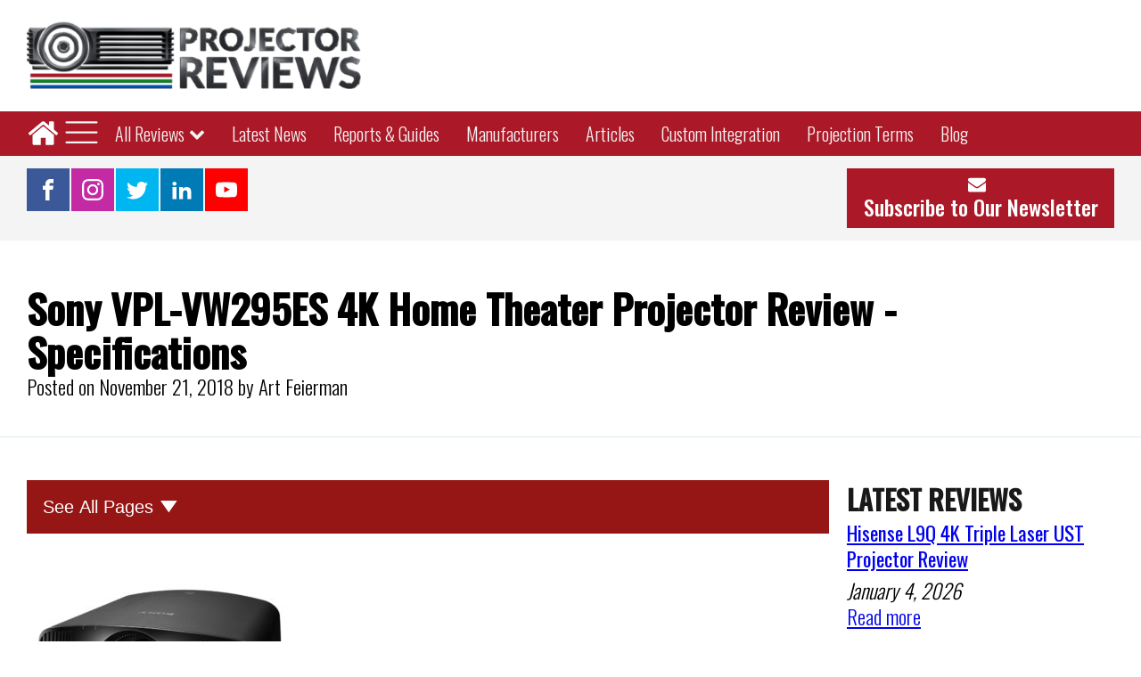

--- FILE ---
content_type: text/html; charset=UTF-8
request_url: https://www.projectorreviews.com/sony/sony-vpl-vw295es-4k-home-theater-projector-review-specifications/
body_size: 21801
content:
<!DOCTYPE html>
<html lang="en-US" >
<head>
<meta charset="UTF-8">
<meta name="viewport" content="width=device-width, initial-scale=1.0">
<!-- WP_HEAD() START -->
<link rel="preload" as="style" href="https://fonts.googleapis.com/css?family=Oswald:300,regular,|Oswald:300,500,regular," >
<link rel="stylesheet" href="https://fonts.googleapis.com/css?family=Oswald:300,regular,|Oswald:300,500,regular,">
<meta name='robots' content='index, follow, max-image-preview:large, max-snippet:-1, max-video-preview:-1' />
	<style>img:is([sizes="auto" i], [sizes^="auto," i]) { contain-intrinsic-size: 3000px 1500px }</style>
	
	<!-- This site is optimized with the Yoast SEO plugin v26.4 - https://yoast.com/wordpress/plugins/seo/ -->
	<title>Sony VPL-VW295ES 4K Home Theater Projector Review - Specifications - Projector Reviews</title>
	<link rel="canonical" href="https://www.projectorreviews.com/sony/sony-vpl-vw295es-4k-home-theater-projector-review-specifications/" />
	<meta property="og:locale" content="en_US" />
	<meta property="og:type" content="article" />
	<meta property="og:title" content="Sony VPL-VW295ES 4K Home Theater Projector Review - Specifications - Projector Reviews" />
	<meta property="og:url" content="https://www.projectorreviews.com/sony/sony-vpl-vw295es-4k-home-theater-projector-review-specifications/" />
	<meta property="og:site_name" content="Projector Reviews" />
	<meta property="article:publisher" content="https://www.facebook.com/ProjectorReviews" />
	<meta property="article:modified_time" content="2024-05-10T04:30:23+00:00" />
	<meta name="twitter:card" content="summary_large_image" />
	<meta name="twitter:site" content="@projectorreview" />
	<script type="application/ld+json" class="yoast-schema-graph">{"@context":"https://schema.org","@graph":[{"@type":"WebPage","@id":"https://www.projectorreviews.com/sony/sony-vpl-vw295es-4k-home-theater-projector-review-specifications/","url":"https://www.projectorreviews.com/sony/sony-vpl-vw295es-4k-home-theater-projector-review-specifications/","name":"Sony VPL-VW295ES 4K Home Theater Projector Review - Specifications - Projector Reviews","isPartOf":{"@id":"https://www.projectorreviews.com/#website"},"datePublished":"2018-11-21T21:15:27+00:00","dateModified":"2024-05-10T04:30:23+00:00","breadcrumb":{"@id":"https://www.projectorreviews.com/sony/sony-vpl-vw295es-4k-home-theater-projector-review-specifications/#breadcrumb"},"inLanguage":"en-US","potentialAction":[{"@type":"ReadAction","target":["https://www.projectorreviews.com/sony/sony-vpl-vw295es-4k-home-theater-projector-review-specifications/"]}]},{"@type":"BreadcrumbList","@id":"https://www.projectorreviews.com/sony/sony-vpl-vw295es-4k-home-theater-projector-review-specifications/#breadcrumb","itemListElement":[{"@type":"ListItem","position":1,"name":"Home","item":"https://www.projectorreviews.com/"},{"@type":"ListItem","position":2,"name":"Sony VPL-VW295ES 4K Home Theater Projector Review","item":"https://www.projectorreviews.com/sony/sony-vpl-vw295es-4k-home-theater-projector-review/"},{"@type":"ListItem","position":3,"name":"Sony VPL-VW295ES 4K Home Theater Projector Review - Specifications"}]},{"@type":"WebSite","@id":"https://www.projectorreviews.com/#website","url":"https://www.projectorreviews.com/","name":"Projector Reviews","description":"","publisher":{"@id":"https://www.projectorreviews.com/#organization"},"potentialAction":[{"@type":"SearchAction","target":{"@type":"EntryPoint","urlTemplate":"https://www.projectorreviews.com/?s={search_term_string}"},"query-input":{"@type":"PropertyValueSpecification","valueRequired":true,"valueName":"search_term_string"}}],"inLanguage":"en-US"},{"@type":"Organization","@id":"https://www.projectorreviews.com/#organization","name":"Projector Reviews","url":"https://www.projectorreviews.com/","logo":{"@type":"ImageObject","inLanguage":"en-US","@id":"https://www.projectorreviews.com/#/schema/logo/image/","url":"https://www.projectorreviews.com/wp-content/uploads/2021/02/cropped-Projector-Reviews-Header-Final-e1613166995795.png","contentUrl":"https://www.projectorreviews.com/wp-content/uploads/2021/02/cropped-Projector-Reviews-Header-Final-e1613166995795.png","width":499,"height":101,"caption":"Projector Reviews"},"image":{"@id":"https://www.projectorreviews.com/#/schema/logo/image/"},"sameAs":["https://www.facebook.com/ProjectorReviews","https://x.com/projectorreview","https://www.instagram.com/projectorreviews/","https://www.linkedin.com/company/projectorreviews-com/?trk=tyah","https://www.youtube.com/user/projectorreviews"]}]}</script>
	<!-- / Yoast SEO plugin. -->


<link rel='stylesheet' id='vc_extensions_cqbundle_adminicon-css' href='https://www.projectorreviews.com/wp-content/plugins/vc-extensions-bundle/css/admin_icon.css?ver=6.8.3' type='text/css' media='all' />
<link rel='stylesheet' id='wp-block-library-css' href='https://www.projectorreviews.com/wp-includes/css/dist/block-library/style.min.css?ver=6.8.3' type='text/css' media='all' />
<style id='classic-theme-styles-inline-css' type='text/css'>
/*! This file is auto-generated */
.wp-block-button__link{color:#fff;background-color:#32373c;border-radius:9999px;box-shadow:none;text-decoration:none;padding:calc(.667em + 2px) calc(1.333em + 2px);font-size:1.125em}.wp-block-file__button{background:#32373c;color:#fff;text-decoration:none}
</style>
<link rel='stylesheet' id='mediaelement-css' href='https://www.projectorreviews.com/wp-includes/js/mediaelement/mediaelementplayer-legacy.min.css?ver=4.2.17' type='text/css' media='all' />
<link rel='stylesheet' id='wp-mediaelement-css' href='https://www.projectorreviews.com/wp-includes/js/mediaelement/wp-mediaelement.min.css?ver=6.8.3' type='text/css' media='all' />
<link rel='stylesheet' id='view_editor_gutenberg_frontend_assets-css' href='https://www.projectorreviews.com/wp-content/plugins/wp-views/public/css/views-frontend.css?ver=3.6.18' type='text/css' media='all' />
<style id='view_editor_gutenberg_frontend_assets-inline-css' type='text/css'>
.wpv-sort-list-dropdown.wpv-sort-list-dropdown-style-default > span.wpv-sort-list,.wpv-sort-list-dropdown.wpv-sort-list-dropdown-style-default .wpv-sort-list-item {border-color: #cdcdcd;}.wpv-sort-list-dropdown.wpv-sort-list-dropdown-style-default .wpv-sort-list-item a {color: #444;background-color: #fff;}.wpv-sort-list-dropdown.wpv-sort-list-dropdown-style-default a:hover,.wpv-sort-list-dropdown.wpv-sort-list-dropdown-style-default a:focus {color: #000;background-color: #eee;}.wpv-sort-list-dropdown.wpv-sort-list-dropdown-style-default .wpv-sort-list-item.wpv-sort-list-current a {color: #000;background-color: #eee;}
.wpv-sort-list-dropdown.wpv-sort-list-dropdown-style-default > span.wpv-sort-list,.wpv-sort-list-dropdown.wpv-sort-list-dropdown-style-default .wpv-sort-list-item {border-color: #cdcdcd;}.wpv-sort-list-dropdown.wpv-sort-list-dropdown-style-default .wpv-sort-list-item a {color: #444;background-color: #fff;}.wpv-sort-list-dropdown.wpv-sort-list-dropdown-style-default a:hover,.wpv-sort-list-dropdown.wpv-sort-list-dropdown-style-default a:focus {color: #000;background-color: #eee;}.wpv-sort-list-dropdown.wpv-sort-list-dropdown-style-default .wpv-sort-list-item.wpv-sort-list-current a {color: #000;background-color: #eee;}.wpv-sort-list-dropdown.wpv-sort-list-dropdown-style-grey > span.wpv-sort-list,.wpv-sort-list-dropdown.wpv-sort-list-dropdown-style-grey .wpv-sort-list-item {border-color: #cdcdcd;}.wpv-sort-list-dropdown.wpv-sort-list-dropdown-style-grey .wpv-sort-list-item a {color: #444;background-color: #eeeeee;}.wpv-sort-list-dropdown.wpv-sort-list-dropdown-style-grey a:hover,.wpv-sort-list-dropdown.wpv-sort-list-dropdown-style-grey a:focus {color: #000;background-color: #e5e5e5;}.wpv-sort-list-dropdown.wpv-sort-list-dropdown-style-grey .wpv-sort-list-item.wpv-sort-list-current a {color: #000;background-color: #e5e5e5;}
.wpv-sort-list-dropdown.wpv-sort-list-dropdown-style-default > span.wpv-sort-list,.wpv-sort-list-dropdown.wpv-sort-list-dropdown-style-default .wpv-sort-list-item {border-color: #cdcdcd;}.wpv-sort-list-dropdown.wpv-sort-list-dropdown-style-default .wpv-sort-list-item a {color: #444;background-color: #fff;}.wpv-sort-list-dropdown.wpv-sort-list-dropdown-style-default a:hover,.wpv-sort-list-dropdown.wpv-sort-list-dropdown-style-default a:focus {color: #000;background-color: #eee;}.wpv-sort-list-dropdown.wpv-sort-list-dropdown-style-default .wpv-sort-list-item.wpv-sort-list-current a {color: #000;background-color: #eee;}.wpv-sort-list-dropdown.wpv-sort-list-dropdown-style-grey > span.wpv-sort-list,.wpv-sort-list-dropdown.wpv-sort-list-dropdown-style-grey .wpv-sort-list-item {border-color: #cdcdcd;}.wpv-sort-list-dropdown.wpv-sort-list-dropdown-style-grey .wpv-sort-list-item a {color: #444;background-color: #eeeeee;}.wpv-sort-list-dropdown.wpv-sort-list-dropdown-style-grey a:hover,.wpv-sort-list-dropdown.wpv-sort-list-dropdown-style-grey a:focus {color: #000;background-color: #e5e5e5;}.wpv-sort-list-dropdown.wpv-sort-list-dropdown-style-grey .wpv-sort-list-item.wpv-sort-list-current a {color: #000;background-color: #e5e5e5;}.wpv-sort-list-dropdown.wpv-sort-list-dropdown-style-blue > span.wpv-sort-list,.wpv-sort-list-dropdown.wpv-sort-list-dropdown-style-blue .wpv-sort-list-item {border-color: #0099cc;}.wpv-sort-list-dropdown.wpv-sort-list-dropdown-style-blue .wpv-sort-list-item a {color: #444;background-color: #cbddeb;}.wpv-sort-list-dropdown.wpv-sort-list-dropdown-style-blue a:hover,.wpv-sort-list-dropdown.wpv-sort-list-dropdown-style-blue a:focus {color: #000;background-color: #95bedd;}.wpv-sort-list-dropdown.wpv-sort-list-dropdown-style-blue .wpv-sort-list-item.wpv-sort-list-current a {color: #000;background-color: #95bedd;}
</style>
<style id='global-styles-inline-css' type='text/css'>
:root{--wp--preset--aspect-ratio--square: 1;--wp--preset--aspect-ratio--4-3: 4/3;--wp--preset--aspect-ratio--3-4: 3/4;--wp--preset--aspect-ratio--3-2: 3/2;--wp--preset--aspect-ratio--2-3: 2/3;--wp--preset--aspect-ratio--16-9: 16/9;--wp--preset--aspect-ratio--9-16: 9/16;--wp--preset--color--black: #000000;--wp--preset--color--cyan-bluish-gray: #abb8c3;--wp--preset--color--white: #ffffff;--wp--preset--color--pale-pink: #f78da7;--wp--preset--color--vivid-red: #cf2e2e;--wp--preset--color--luminous-vivid-orange: #ff6900;--wp--preset--color--luminous-vivid-amber: #fcb900;--wp--preset--color--light-green-cyan: #7bdcb5;--wp--preset--color--vivid-green-cyan: #00d084;--wp--preset--color--pale-cyan-blue: #8ed1fc;--wp--preset--color--vivid-cyan-blue: #0693e3;--wp--preset--color--vivid-purple: #9b51e0;--wp--preset--gradient--vivid-cyan-blue-to-vivid-purple: linear-gradient(135deg,rgba(6,147,227,1) 0%,rgb(155,81,224) 100%);--wp--preset--gradient--light-green-cyan-to-vivid-green-cyan: linear-gradient(135deg,rgb(122,220,180) 0%,rgb(0,208,130) 100%);--wp--preset--gradient--luminous-vivid-amber-to-luminous-vivid-orange: linear-gradient(135deg,rgba(252,185,0,1) 0%,rgba(255,105,0,1) 100%);--wp--preset--gradient--luminous-vivid-orange-to-vivid-red: linear-gradient(135deg,rgba(255,105,0,1) 0%,rgb(207,46,46) 100%);--wp--preset--gradient--very-light-gray-to-cyan-bluish-gray: linear-gradient(135deg,rgb(238,238,238) 0%,rgb(169,184,195) 100%);--wp--preset--gradient--cool-to-warm-spectrum: linear-gradient(135deg,rgb(74,234,220) 0%,rgb(151,120,209) 20%,rgb(207,42,186) 40%,rgb(238,44,130) 60%,rgb(251,105,98) 80%,rgb(254,248,76) 100%);--wp--preset--gradient--blush-light-purple: linear-gradient(135deg,rgb(255,206,236) 0%,rgb(152,150,240) 100%);--wp--preset--gradient--blush-bordeaux: linear-gradient(135deg,rgb(254,205,165) 0%,rgb(254,45,45) 50%,rgb(107,0,62) 100%);--wp--preset--gradient--luminous-dusk: linear-gradient(135deg,rgb(255,203,112) 0%,rgb(199,81,192) 50%,rgb(65,88,208) 100%);--wp--preset--gradient--pale-ocean: linear-gradient(135deg,rgb(255,245,203) 0%,rgb(182,227,212) 50%,rgb(51,167,181) 100%);--wp--preset--gradient--electric-grass: linear-gradient(135deg,rgb(202,248,128) 0%,rgb(113,206,126) 100%);--wp--preset--gradient--midnight: linear-gradient(135deg,rgb(2,3,129) 0%,rgb(40,116,252) 100%);--wp--preset--font-size--small: 13px;--wp--preset--font-size--medium: 20px;--wp--preset--font-size--large: 36px;--wp--preset--font-size--x-large: 42px;--wp--preset--spacing--20: 0.44rem;--wp--preset--spacing--30: 0.67rem;--wp--preset--spacing--40: 1rem;--wp--preset--spacing--50: 1.5rem;--wp--preset--spacing--60: 2.25rem;--wp--preset--spacing--70: 3.38rem;--wp--preset--spacing--80: 5.06rem;--wp--preset--shadow--natural: 6px 6px 9px rgba(0, 0, 0, 0.2);--wp--preset--shadow--deep: 12px 12px 50px rgba(0, 0, 0, 0.4);--wp--preset--shadow--sharp: 6px 6px 0px rgba(0, 0, 0, 0.2);--wp--preset--shadow--outlined: 6px 6px 0px -3px rgba(255, 255, 255, 1), 6px 6px rgba(0, 0, 0, 1);--wp--preset--shadow--crisp: 6px 6px 0px rgba(0, 0, 0, 1);}:where(.is-layout-flex){gap: 0.5em;}:where(.is-layout-grid){gap: 0.5em;}body .is-layout-flex{display: flex;}.is-layout-flex{flex-wrap: wrap;align-items: center;}.is-layout-flex > :is(*, div){margin: 0;}body .is-layout-grid{display: grid;}.is-layout-grid > :is(*, div){margin: 0;}:where(.wp-block-columns.is-layout-flex){gap: 2em;}:where(.wp-block-columns.is-layout-grid){gap: 2em;}:where(.wp-block-post-template.is-layout-flex){gap: 1.25em;}:where(.wp-block-post-template.is-layout-grid){gap: 1.25em;}.has-black-color{color: var(--wp--preset--color--black) !important;}.has-cyan-bluish-gray-color{color: var(--wp--preset--color--cyan-bluish-gray) !important;}.has-white-color{color: var(--wp--preset--color--white) !important;}.has-pale-pink-color{color: var(--wp--preset--color--pale-pink) !important;}.has-vivid-red-color{color: var(--wp--preset--color--vivid-red) !important;}.has-luminous-vivid-orange-color{color: var(--wp--preset--color--luminous-vivid-orange) !important;}.has-luminous-vivid-amber-color{color: var(--wp--preset--color--luminous-vivid-amber) !important;}.has-light-green-cyan-color{color: var(--wp--preset--color--light-green-cyan) !important;}.has-vivid-green-cyan-color{color: var(--wp--preset--color--vivid-green-cyan) !important;}.has-pale-cyan-blue-color{color: var(--wp--preset--color--pale-cyan-blue) !important;}.has-vivid-cyan-blue-color{color: var(--wp--preset--color--vivid-cyan-blue) !important;}.has-vivid-purple-color{color: var(--wp--preset--color--vivid-purple) !important;}.has-black-background-color{background-color: var(--wp--preset--color--black) !important;}.has-cyan-bluish-gray-background-color{background-color: var(--wp--preset--color--cyan-bluish-gray) !important;}.has-white-background-color{background-color: var(--wp--preset--color--white) !important;}.has-pale-pink-background-color{background-color: var(--wp--preset--color--pale-pink) !important;}.has-vivid-red-background-color{background-color: var(--wp--preset--color--vivid-red) !important;}.has-luminous-vivid-orange-background-color{background-color: var(--wp--preset--color--luminous-vivid-orange) !important;}.has-luminous-vivid-amber-background-color{background-color: var(--wp--preset--color--luminous-vivid-amber) !important;}.has-light-green-cyan-background-color{background-color: var(--wp--preset--color--light-green-cyan) !important;}.has-vivid-green-cyan-background-color{background-color: var(--wp--preset--color--vivid-green-cyan) !important;}.has-pale-cyan-blue-background-color{background-color: var(--wp--preset--color--pale-cyan-blue) !important;}.has-vivid-cyan-blue-background-color{background-color: var(--wp--preset--color--vivid-cyan-blue) !important;}.has-vivid-purple-background-color{background-color: var(--wp--preset--color--vivid-purple) !important;}.has-black-border-color{border-color: var(--wp--preset--color--black) !important;}.has-cyan-bluish-gray-border-color{border-color: var(--wp--preset--color--cyan-bluish-gray) !important;}.has-white-border-color{border-color: var(--wp--preset--color--white) !important;}.has-pale-pink-border-color{border-color: var(--wp--preset--color--pale-pink) !important;}.has-vivid-red-border-color{border-color: var(--wp--preset--color--vivid-red) !important;}.has-luminous-vivid-orange-border-color{border-color: var(--wp--preset--color--luminous-vivid-orange) !important;}.has-luminous-vivid-amber-border-color{border-color: var(--wp--preset--color--luminous-vivid-amber) !important;}.has-light-green-cyan-border-color{border-color: var(--wp--preset--color--light-green-cyan) !important;}.has-vivid-green-cyan-border-color{border-color: var(--wp--preset--color--vivid-green-cyan) !important;}.has-pale-cyan-blue-border-color{border-color: var(--wp--preset--color--pale-cyan-blue) !important;}.has-vivid-cyan-blue-border-color{border-color: var(--wp--preset--color--vivid-cyan-blue) !important;}.has-vivid-purple-border-color{border-color: var(--wp--preset--color--vivid-purple) !important;}.has-vivid-cyan-blue-to-vivid-purple-gradient-background{background: var(--wp--preset--gradient--vivid-cyan-blue-to-vivid-purple) !important;}.has-light-green-cyan-to-vivid-green-cyan-gradient-background{background: var(--wp--preset--gradient--light-green-cyan-to-vivid-green-cyan) !important;}.has-luminous-vivid-amber-to-luminous-vivid-orange-gradient-background{background: var(--wp--preset--gradient--luminous-vivid-amber-to-luminous-vivid-orange) !important;}.has-luminous-vivid-orange-to-vivid-red-gradient-background{background: var(--wp--preset--gradient--luminous-vivid-orange-to-vivid-red) !important;}.has-very-light-gray-to-cyan-bluish-gray-gradient-background{background: var(--wp--preset--gradient--very-light-gray-to-cyan-bluish-gray) !important;}.has-cool-to-warm-spectrum-gradient-background{background: var(--wp--preset--gradient--cool-to-warm-spectrum) !important;}.has-blush-light-purple-gradient-background{background: var(--wp--preset--gradient--blush-light-purple) !important;}.has-blush-bordeaux-gradient-background{background: var(--wp--preset--gradient--blush-bordeaux) !important;}.has-luminous-dusk-gradient-background{background: var(--wp--preset--gradient--luminous-dusk) !important;}.has-pale-ocean-gradient-background{background: var(--wp--preset--gradient--pale-ocean) !important;}.has-electric-grass-gradient-background{background: var(--wp--preset--gradient--electric-grass) !important;}.has-midnight-gradient-background{background: var(--wp--preset--gradient--midnight) !important;}.has-small-font-size{font-size: var(--wp--preset--font-size--small) !important;}.has-medium-font-size{font-size: var(--wp--preset--font-size--medium) !important;}.has-large-font-size{font-size: var(--wp--preset--font-size--large) !important;}.has-x-large-font-size{font-size: var(--wp--preset--font-size--x-large) !important;}
:where(.wp-block-post-template.is-layout-flex){gap: 1.25em;}:where(.wp-block-post-template.is-layout-grid){gap: 1.25em;}
:where(.wp-block-columns.is-layout-flex){gap: 2em;}:where(.wp-block-columns.is-layout-grid){gap: 2em;}
:root :where(.wp-block-pullquote){font-size: 1.5em;line-height: 1.6;}
</style>
<link rel='stylesheet' id='oxygen-css' href='https://www.projectorreviews.com/wp-content/plugins/oxygen/component-framework/oxygen.css?ver=4.8.3' type='text/css' media='all' />
<link rel='stylesheet' id='core-sss-css' href='https://www.projectorreviews.com/wp-content/plugins/oxy-ninja/public/css/core-sss.min.css?ver=3.5.3' type='text/css' media='all' />
<link rel='stylesheet' id='vc_plugin_table_style_css-css' href='https://www.projectorreviews.com/wp-content/plugins/easy-tables-vc/assets/css/style.min.css?ver=2.0.2' type='text/css' media='all' />
<link rel='stylesheet' id='vc_plugin_themes_css-css' href='https://www.projectorreviews.com/wp-content/plugins/easy-tables-vc/assets/css/themes.min.css?ver=2.0.2' type='text/css' media='all' />
<link rel='stylesheet' id='js_composer_custom_css-css' href='//www.projectorreviews.com/wp-content/uploads/js_composer/custom.css?ver=7.0' type='text/css' media='all' />
<script type="text/javascript" src="https://www.projectorreviews.com/wp-content/plugins/wp-views/vendor/toolset/common-es/public/toolset-common-es-frontend.js?ver=174000" id="toolset-common-es-frontend-js"></script>
<script type="text/javascript" src="https://www.projectorreviews.com/wp-includes/js/jquery/jquery.min.js?ver=3.7.1" id="jquery-core-js"></script>
<script></script><!-- Google Tag Manager -->
<script>(function(w,d,s,l,i){w[l]=w[l]||[];w[l].push({'gtm.start':
new Date().getTime(),event:'gtm.js'});var f=d.getElementsByTagName(s)[0],
j=d.createElement(s),dl=l!='dataLayer'?'&l='+l:'';j.async=true;j.src=
'https://www.googletagmanager.com/gtm.js?id='+i+dl;f.parentNode.insertBefore(j,f);
})(window,document,'script','dataLayer','GTM-PSFMZST');</script>
<!-- End Google Tag Manager -->

<script>
          
    (function() {
      var id = '1b845fc2-91db-11ed-81e4-0242ac130002';
      var ci_search = document.createElement('script');
      ci_search.type = 'text/javascript';
      ci_search.async = true;
      ci_search.src = 'https://cse.expertrec.com/api/js/ci_common.js?id=' + id;
      var s = document.getElementsByTagName('script')[0];
      s.parentNode.insertBefore(ci_search, s);
    })();
    
        </script> <script> window.addEventListener("load",function(){ var c={script:false,link:false}; function ls(s) { if(!['script','link'].includes(s)||c[s]){return;}c[s]=true; var d=document,f=d.getElementsByTagName(s)[0],j=d.createElement(s); if(s==='script'){j.async=true;j.src='https://www.projectorreviews.com/wp-content/plugins/wp-views/vendor/toolset/blocks/public/js/frontend.js?v=1.6.14';}else{ j.rel='stylesheet';j.href='https://www.projectorreviews.com/wp-content/plugins/wp-views/vendor/toolset/blocks/public/css/style.css?v=1.6.14';} f.parentNode.insertBefore(j, f); }; function ex(){ls('script');ls('link')} window.addEventListener("scroll", ex, {once: true}); if (('IntersectionObserver' in window) && ('IntersectionObserverEntry' in window) && ('intersectionRatio' in window.IntersectionObserverEntry.prototype)) { var i = 0, fb = document.querySelectorAll("[class^='tb-']"), o = new IntersectionObserver(es => { es.forEach(e => { o.unobserve(e.target); if (e.intersectionRatio > 0) { ex();o.disconnect();}else{ i++;if(fb.length>i){o.observe(fb[i])}} }) }); if (fb.length) { o.observe(fb[i]) } } }) </script>
	<noscript>
		<link rel="stylesheet" href="https://www.projectorreviews.com/wp-content/plugins/wp-views/vendor/toolset/blocks/public/css/style.css">
	</noscript><meta name="generator" content="Powered by WPBakery Page Builder - drag and drop page builder for WordPress."/>
<script type='text/javascript'>
var _avp = _avp || [];
(function() {
  var s = document.createElement('script');
  s.type = 'text/javascript'; s.async = true; s.src = 'https://projectorreviews.advertserve.com/advertpro/js/libcode3.js';
  var x = document.getElementsByTagName('script')[0];
  x.parentNode.insertBefore(s, x);
})();
</script>
             

<link rel="icon" href="https://www.projectorreviews.com/wp-content/uploads/2023/04/cropped-projector-review-favicon-32x32.jpg" sizes="32x32" />
<link rel="icon" href="https://www.projectorreviews.com/wp-content/uploads/2023/04/cropped-projector-review-favicon-192x192.jpg" sizes="192x192" />
<link rel="apple-touch-icon" href="https://www.projectorreviews.com/wp-content/uploads/2023/04/cropped-projector-review-favicon-180x180.jpg" />
<meta name="msapplication-TileImage" content="https://www.projectorreviews.com/wp-content/uploads/2023/04/cropped-projector-review-favicon-270x270.jpg" />
<noscript><style> .wpb_animate_when_almost_visible { opacity: 1; }</style></noscript><link rel='stylesheet' id='oxygen-aos-css' href='https://www.projectorreviews.com/wp-content/plugins/oxygen/component-framework/vendor/aos/aos.css?ver=6.8.3' type='text/css' media='all' />
<link rel='stylesheet' id='oxygen-cache-1449-css' href='//www.projectorreviews.com/wp-content/uploads/oxygen/css/1449.css?cache=1738082802&#038;ver=6.8.3' type='text/css' media='all' />
<link rel='stylesheet' id='oxygen-cache-1575-css' href='//www.projectorreviews.com/wp-content/uploads/oxygen/css/1575.css?cache=1711067035&#038;ver=6.8.3' type='text/css' media='all' />
<link rel='stylesheet' id='oxygen-universal-styles-css' href='//www.projectorreviews.com/wp-content/uploads/oxygen/css/universal.css?cache=1769808263&#038;ver=6.8.3' type='text/css' media='all' />
<!-- END OF WP_HEAD() -->
</head>
<body class="wp-singular reviews-template-default single single-reviews postid-5762 single-format-standard wp-custom-logo wp-theme-oxygen-is-not-a-theme  wp-embed-responsive oxygen-body views-template- wpb-js-composer js-comp-ver-7.0 vc_responsive" >

<!-- Google Tag Manager (noscript) -->
<noscript><iframe src="https://www.googletagmanager.com/ns.html?id=GTM-PSFMZST"
height="0" width="0" style="display:none;visibility:hidden"></iframe></noscript>
<!-- End Google Tag Manager (noscript) -->


						<header id="_header-775-1449" class="oxy-header-wrapper oxy-sticky-header oxy-overlay-header oxy-header " ><div id="_header_row-776-1449" class="oxygen-hide-in-sticky oxy-header-row c-margin-top-s c-margin-bottom-s" ><div class="oxy-header-container"><div id="_header_left-777-1449" class="oxy-header-left" ><a id="div_block-591-1449" class="ct-link" href="/"   ><img  id="image-13-225" alt="Projector Reviews Images" src="https://www.projectorreviews.com/wp-content/uploads/2021/10/projector-reviews-logo.png" class="ct-image " srcset="https://www.projectorreviews.com/wp-content/uploads/2021/10/projector-reviews-logo.png 499w, https://www.projectorreviews.com/wp-content/uploads/2021/10/projector-reviews-logo-488x99.png 488w, https://www.projectorreviews.com/wp-content/uploads/2021/10/projector-reviews-logo-397x80.png 397w, https://www.projectorreviews.com/wp-content/uploads/2021/10/projector-reviews-logo-305x62.png 305w, https://www.projectorreviews.com/wp-content/uploads/2021/10/projector-reviews-logo-290x59.png 290w" sizes="(max-width: 499px) 100vw, 499px" /></a></div><div id="_header_center-778-1449" class="oxy-header-center" ></div><div id="_header_right-779-1449" class="oxy-header-right" ><div id="code_block-697-1449" class="ct-code-block" ><div data-tagid="avp_zid_189">
<script type="text/javascript">
var _avp = _avp || [];
_avp.push({ tagid: 'avp_zid_189', alias: '/advertpro', type: 'banner', zid: 189, pid: 0, secure: true });
</script>
</div></div></div></div></div><div id="_header_row-804-1449" class="oxy-header-row" ><div class="oxy-header-container"><div id="_header_left-805-1449" class="oxy-header-left" ><a id="link-813-1449" class="ct-link" href="/"   ><div id="fancy_icon-712-1449" class="ct-fancy-icon" ><svg id="svg-fancy_icon-712-1449"><use xlink:href="#FontAwesomeicon-home"></use></svg></div></a>
		<div id="-pro-menu-572-1449" class="oxy-pro-menu " ><div class="oxy-pro-menu-mobile-open-icon  oxy-pro-menu-off-canvas-trigger oxy-pro-menu-off-canvas-left" data-off-canvas-alignment="left"><svg id="-pro-menu-572-1449-open-icon"><use xlink:href="#Lineariconsicon-menu"></use></svg></div>

                
        <div class="oxy-pro-menu-container  oxy-pro-menu-dropdown-links-visible-on-mobile oxy-pro-menu-dropdown-links-toggle oxy-pro-menu-show-dropdown" data-aos-duration="200" 

             data-oxy-pro-menu-dropdown-animation="flip-down"
             data-oxy-pro-menu-dropdown-animation-duration="0.4"
             data-entire-parent-toggles-dropdown="true"

                          data-oxy-pro-menu-off-canvas-animation="slide-right"
             
                          data-oxy-pro-menu-dropdown-animation-duration="0.2"
             
                          data-oxy-pro-menu-dropdown-links-on-mobile="toggle">
             
            <div class="menu-v-menu-container"><ul id="menu-v-menu" class="oxy-pro-menu-list"><li id="menu-item-1428" class="menu-item menu-item-type-post_type menu-item-object-page menu-item-home menu-item-1428"><a href="https://www.projectorreviews.com/">Home</a></li>
<li id="menu-item-235988" class="menu-item menu-item-type-custom menu-item-object-custom menu-item-has-children menu-item-235988"><a href="/browse-by-manufacturer/">All Reviews</a>
<ul class="sub-menu">
	<li id="menu-item-240926" class="menu-item menu-item-type-post_type menu-item-object-page menu-item-has-children menu-item-240926"><a href="https://www.projectorreviews.com/projector-categories/">By Category</a>
	<ul class="sub-menu">
		<li id="menu-item-252743" class="menu-item menu-item-type-post_type menu-item-object-page menu-item-252743"><a href="https://www.projectorreviews.com/projector-categories/4k-projectors/">4K Projectors</a></li>
		<li id="menu-item-252742" class="menu-item menu-item-type-post_type menu-item-object-page menu-item-252742"><a href="https://www.projectorreviews.com/projector-categories/8k-projectors/">8K Projectors</a></li>
		<li id="menu-item-254656" class="menu-item menu-item-type-custom menu-item-object-custom menu-item-254656"><a href="/projector-categories/business-projectors/">Business Projectors</a></li>
		<li id="menu-item-252745" class="menu-item menu-item-type-post_type menu-item-object-page menu-item-252745"><a href="https://www.projectorreviews.com/projector-categories/education-projectors/">Education Projectors</a></li>
		<li id="menu-item-253680" class="menu-item menu-item-type-post_type menu-item-object-page menu-item-253680"><a href="https://www.projectorreviews.com/projector-categories/gaming-projectors/">Gaming Projectors</a></li>
		<li id="menu-item-254665" class="menu-item menu-item-type-custom menu-item-object-custom menu-item-254665"><a href="/projector-categories/home-theater-projectors/">Home Theater Projectors</a></li>
		<li id="menu-item-252749" class="menu-item menu-item-type-post_type menu-item-object-page menu-item-252749"><a href="https://www.projectorreviews.com/projector-categories/laser-projectors/">Laser Projectors</a></li>
		<li id="menu-item-252748" class="menu-item menu-item-type-post_type menu-item-object-page menu-item-252748"><a href="https://www.projectorreviews.com/projector-categories/portable-projectors/">Portable Projectors</a></li>
		<li id="menu-item-252750" class="menu-item menu-item-type-post_type menu-item-object-page menu-item-252750"><a href="https://www.projectorreviews.com/projector-categories/projector-accessories/">Projector Accessories</a></li>
		<li id="menu-item-254098" class="menu-item menu-item-type-post_type menu-item-object-page menu-item-254098"><a href="https://www.projectorreviews.com/projector-categories/smart-projectors/">Smart Projectors</a></li>
		<li id="menu-item-252751" class="menu-item menu-item-type-post_type menu-item-object-page menu-item-252751"><a href="https://www.projectorreviews.com/projector-categories/ultra-short-throw-projectors-ust/">Ultra Short Throw Projectors</a></li>
		<li id="menu-item-252747" class="menu-item menu-item-type-post_type menu-item-object-page menu-item-252747"><a href="https://www.projectorreviews.com/projector-categories/">All Categories</a></li>
	</ul>
</li>
	<li id="menu-item-240927" class="menu-item menu-item-type-post_type menu-item-object-page menu-item-240927"><a href="https://www.projectorreviews.com/browse-by-manufacturer/">By Manufacturer</a></li>
	<li id="menu-item-261793" class="menu-item menu-item-type-custom menu-item-object-custom menu-item-has-children menu-item-261793"><a href="/best-projectors/">Best Projectors</a>
	<ul class="sub-menu">
		<li id="menu-item-261792" class="menu-item menu-item-type-custom menu-item-object-custom menu-item-261792"><a href="/best-projectors/">Best Projectors By Category</a></li>
		<li id="menu-item-261779" class="menu-item menu-item-type-custom menu-item-object-custom menu-item-261779"><a href="/best-projectors-on-amazon">Best Projectors On Amazon</a></li>
		<li id="menu-item-261780" class="menu-item menu-item-type-custom menu-item-object-custom menu-item-261780"><a href="/best-4k-projectors/">Best 4K Projectors</a></li>
		<li id="menu-item-261781" class="menu-item menu-item-type-custom menu-item-object-custom menu-item-261781"><a href="/best-ultra-short-throw-projectors/">Best Ultra Short Throw Projectors</a></li>
		<li id="menu-item-261782" class="menu-item menu-item-type-custom menu-item-object-custom menu-item-261782"><a href="/best-laser-tvs/">Best Laser TVs</a></li>
		<li id="menu-item-261783" class="menu-item menu-item-type-custom menu-item-object-custom menu-item-261783"><a href="/best-gaming-projectors/">Best Gaming Projectors</a></li>
		<li id="menu-item-261784" class="menu-item menu-item-type-custom menu-item-object-custom menu-item-261784"><a href="/best-home-theater-projectors/">Best Home Theater Projectors</a></li>
		<li id="menu-item-261785" class="menu-item menu-item-type-custom menu-item-object-custom menu-item-261785"><a href="/best-projectors-under-1000/">Best Projectors Under $1,000</a></li>
		<li id="menu-item-261786" class="menu-item menu-item-type-custom menu-item-object-custom menu-item-261786"><a href="/best-projectors-under-500/">Best Projectors Under $500</a></li>
		<li id="menu-item-261787" class="menu-item menu-item-type-custom menu-item-object-custom menu-item-261787"><a href="/best-portable-projectors/">Best Portable Projectors</a></li>
		<li id="menu-item-261788" class="menu-item menu-item-type-custom menu-item-object-custom menu-item-261788"><a href="/best-outdoor-projectors/">Best Outdoor Projectors</a></li>
		<li id="menu-item-261789" class="menu-item menu-item-type-custom menu-item-object-custom menu-item-261789"><a href="/budget-friendly-outdoor-projectors/">Best Bright Budget-Friendly Outdoor Projectors</a></li>
		<li id="menu-item-263332" class="menu-item menu-item-type-custom menu-item-object-custom menu-item-263332"><a href="/best-battery-powered-outdoor-projectors/">Best Battery Powered Outdoor Projectors</a></li>
		<li id="menu-item-261791" class="menu-item menu-item-type-custom menu-item-object-custom menu-item-261791"><a href="/best-outdoor-projection-screens/">Best Outdoor Projection Screens</a></li>
	</ul>
</li>
</ul>
</li>
<li id="menu-item-1007" class="menu-item menu-item-type-post_type menu-item-object-page menu-item-1007"><a href="https://www.projectorreviews.com/industry-news/">Industry News</a></li>
<li id="menu-item-1435" class="menu-item menu-item-type-post_type menu-item-object-page menu-item-1435"><a href="https://www.projectorreviews.com/reports/">Reports</a></li>
<li id="menu-item-240918" class="menu-item menu-item-type-post_type menu-item-object-page menu-item-240918"><a href="https://www.projectorreviews.com/projector-manufacturers/">Projector Manufacturers</a></li>
<li id="menu-item-240925" class="menu-item menu-item-type-post_type menu-item-object-page menu-item-240925"><a href="https://www.projectorreviews.com/brand-terms/">Manufacturer Terminology</a></li>
<li id="menu-item-1437" class="menu-item menu-item-type-post_type menu-item-object-page menu-item-has-children menu-item-1437"><a href="https://www.projectorreviews.com/manufacturers/">Manufacturers</a>
<ul class="sub-menu">
	<li id="menu-item-8785" class="menu-item menu-item-type-post_type menu-item-object-page menu-item-8785"><a href="https://www.projectorreviews.com/browse-by-manufacturer/">Browse Reviews of Projectors: By Manufacturer</a></li>
</ul>
</li>
<li id="menu-item-3606" class="menu-item menu-item-type-post_type menu-item-object-page menu-item-3606"><a href="https://www.projectorreviews.com/recent-articles/">Recent Articles</a></li>
<li id="menu-item-3605" class="menu-item menu-item-type-post_type menu-item-object-page menu-item-3605"><a href="https://www.projectorreviews.com/custom-integration-home-page/">Custom Integration</a></li>
<li id="menu-item-240917" class="menu-item menu-item-type-post_type menu-item-object-page menu-item-240917"><a href="https://www.projectorreviews.com/projection-terms/">Projection Terms</a></li>
<li id="menu-item-252622" class="menu-item menu-item-type-custom menu-item-object-custom menu-item-252622"><a href="https://www.projectorreviews.com/projector-manufacturers/">Projector Manufacturers Categories</a></li>
<li id="menu-item-1434" class="menu-item menu-item-type-post_type menu-item-object-page menu-item-1434"><a href="https://www.projectorreviews.com/projector-reviews-tv/">Videos</a></li>
<li id="menu-item-248104" class="menu-item menu-item-type-post_type menu-item-object-page menu-item-248104"><a href="https://www.projectorreviews.com/blog/">Blog</a></li>
</ul></div>
            <div class="oxy-pro-menu-mobile-close-icon"><svg id="svg--pro-menu-572-1449"><use xlink:href="#Lineariconsicon-cross"></use></svg>Close</div>

        </div>

        </div>

		<script type="text/javascript">
			jQuery('#-pro-menu-572-1449 .oxy-pro-menu-show-dropdown .menu-item-has-children > a', 'body').each(function(){
                jQuery(this).append('<div class="oxy-pro-menu-dropdown-icon-click-area"><svg class="oxy-pro-menu-dropdown-icon"><use xlink:href="#FontAwesomeicon-chevron-down"></use></svg></div>');
            });
            jQuery('#-pro-menu-572-1449 .oxy-pro-menu-show-dropdown .menu-item:not(.menu-item-has-children) > a', 'body').each(function(){
                jQuery(this).append('<div class="oxy-pro-menu-dropdown-icon-click-area"></div>');
            });			</script>
		<div id="-pro-menu-672-1449" class="oxy-pro-menu " ><div class="oxy-pro-menu-mobile-open-icon " data-off-canvas-alignment=""><svg id="-pro-menu-672-1449-open-icon"><use xlink:href="#FontAwesomeicon-ellipsis-v"></use></svg>Menu</div>

                
        <div class="oxy-pro-menu-container  oxy-pro-menu-dropdown-links-visible-on-mobile oxy-pro-menu-dropdown-links-toggle oxy-pro-menu-show-dropdown" data-aos-duration="400" 

             data-oxy-pro-menu-dropdown-animation="fade-up"
             data-oxy-pro-menu-dropdown-animation-duration="0.4"
             data-entire-parent-toggles-dropdown="true"

             
                          data-oxy-pro-menu-dropdown-animation-duration="0.4"
             
                          data-oxy-pro-menu-dropdown-links-on-mobile="toggle">
             
            <div class="menu-h-menu-container"><ul id="menu-h-menu" class="oxy-pro-menu-list"><li id="menu-item-235989" class="menu-item menu-item-type-custom menu-item-object-custom menu-item-has-children menu-item-235989"><a>All Reviews</a>
<ul class="sub-menu">
	<li id="menu-item-3476" class="menu-item menu-item-type-post_type menu-item-object-page menu-item-has-children menu-item-3476"><a href="https://www.projectorreviews.com/projector-categories/">By Category</a>
	<ul class="sub-menu">
		<li id="menu-item-5366" class="menu-item menu-item-type-post_type menu-item-object-page menu-item-5366"><a href="https://www.projectorreviews.com/projector-categories/4k-projectors/">4K Projectors</a></li>
		<li id="menu-item-240557" class="menu-item menu-item-type-post_type menu-item-object-page menu-item-240557"><a href="https://www.projectorreviews.com/projector-categories/8k-projectors/">8K Projectors</a></li>
		<li id="menu-item-254655" class="menu-item menu-item-type-custom menu-item-object-custom menu-item-254655"><a href="/projector-categories/business-projectors/">Business Projectors</a></li>
		<li id="menu-item-240553" class="menu-item menu-item-type-post_type menu-item-object-page menu-item-240553"><a href="https://www.projectorreviews.com/projector-categories/education-projectors/">Education Projectors</a></li>
		<li id="menu-item-253681" class="menu-item menu-item-type-post_type menu-item-object-page menu-item-253681"><a href="https://www.projectorreviews.com/projector-categories/gaming-projectors/">Gaming Projectors</a></li>
		<li id="menu-item-240551" class="menu-item menu-item-type-post_type menu-item-object-page menu-item-240551"><a href="https://www.projectorreviews.com/projector-categories/home-theater-projectors/">Home Theater Projectors</a></li>
		<li id="menu-item-240550" class="menu-item menu-item-type-post_type menu-item-object-page menu-item-240550"><a href="https://www.projectorreviews.com/projector-categories/laser-projectors/">Laser Projectors</a></li>
		<li id="menu-item-240554" class="menu-item menu-item-type-post_type menu-item-object-page menu-item-240554"><a href="https://www.projectorreviews.com/projector-categories/portable-projectors/">Portable Projectors</a></li>
		<li id="menu-item-240555" class="menu-item menu-item-type-post_type menu-item-object-page menu-item-240555"><a href="https://www.projectorreviews.com/projector-categories/projector-accessories/">Projector Accessories</a></li>
		<li id="menu-item-254078" class="menu-item menu-item-type-post_type menu-item-object-page menu-item-254078"><a href="https://www.projectorreviews.com/projector-categories/smart-projectors/">Smart Projectors</a></li>
		<li id="menu-item-240556" class="menu-item menu-item-type-post_type menu-item-object-page menu-item-240556"><a href="https://www.projectorreviews.com/projector-categories/ultra-short-throw-projectors-ust/">Ultra Short Throw Projectors</a></li>
		<li id="menu-item-5368" class="menu-item menu-item-type-post_type menu-item-object-page menu-item-5368"><a href="https://www.projectorreviews.com/projector-categories/">All Categories</a></li>
	</ul>
</li>
	<li id="menu-item-3480" class="menu-item menu-item-type-post_type menu-item-object-page menu-item-3480"><a href="https://www.projectorreviews.com/browse-by-manufacturer/">By Manufacturer</a></li>
	<li id="menu-item-261678" class="menu-item menu-item-type-custom menu-item-object-custom menu-item-has-children menu-item-261678"><a href="/best-projectors/">Best Projectors By Category</a>
	<ul class="sub-menu">
		<li id="menu-item-261674" class="menu-item menu-item-type-custom menu-item-object-custom menu-item-261674"><a href="/best-projectors-on-amazon">Best Projectors On Amazon</a></li>
		<li id="menu-item-261681" class="menu-item menu-item-type-custom menu-item-object-custom menu-item-261681"><a href="/best-4k-projectors/">Best 4K Projectors</a></li>
		<li id="menu-item-261683" class="menu-item menu-item-type-custom menu-item-object-custom menu-item-261683"><a href="/best-ultra-short-throw-projectors/">Best Ultra Short Throw Projectors</a></li>
		<li id="menu-item-261682" class="menu-item menu-item-type-custom menu-item-object-custom menu-item-261682"><a href="/best-laser-tvs/">Best Laser TVs</a></li>
		<li id="menu-item-261685" class="menu-item menu-item-type-custom menu-item-object-custom menu-item-261685"><a href="/best-gaming-projectors/">Best Gaming Projectors</a></li>
		<li id="menu-item-261686" class="menu-item menu-item-type-custom menu-item-object-custom menu-item-261686"><a href="/best-home-theater-projectors/">Best Home Theater Projectors</a></li>
		<li id="menu-item-261687" class="menu-item menu-item-type-custom menu-item-object-custom menu-item-261687"><a href="/best-projectors-under-1000/">Best Projectors Under $1,000</a></li>
		<li id="menu-item-261688" class="menu-item menu-item-type-custom menu-item-object-custom menu-item-261688"><a href="/best-projectors-under-500/">Best Projectors Under $500</a></li>
		<li id="menu-item-261689" class="menu-item menu-item-type-custom menu-item-object-custom menu-item-261689"><a href="/best-portable-projectors/">Best Portable Projectors</a></li>
		<li id="menu-item-261690" class="menu-item menu-item-type-custom menu-item-object-custom menu-item-261690"><a href="/best-outdoor-projectors/">Best Outdoor Projectors</a></li>
		<li id="menu-item-254303" class="menu-item menu-item-type-post_type menu-item-object-page menu-item-254303"><a href="https://www.projectorreviews.com/budget-friendly-outdoor-projectors/">Best Bright Budget-Friendly Outdoor Projectors</a></li>
		<li id="menu-item-263333" class="menu-item menu-item-type-custom menu-item-object-custom menu-item-263333"><a href="/best-battery-powered-outdoor-projectors/">Best Battery Powered Outdoor Projectors</a></li>
		<li id="menu-item-254300" class="menu-item menu-item-type-post_type menu-item-object-page menu-item-254300"><a href="https://www.projectorreviews.com/best-outdoor-projection-screens/">Best Outdoor Projection Screens</a></li>
	</ul>
</li>
</ul>
</li>
<li id="menu-item-2618" class="menu-item menu-item-type-post_type menu-item-object-page menu-item-2618"><a href="https://www.projectorreviews.com/industry-news/">Latest News</a></li>
<li id="menu-item-2619" class="menu-item menu-item-type-post_type menu-item-object-page menu-item-2619"><a href="https://www.projectorreviews.com/reports/">Reports &#038; Guides</a></li>
<li id="menu-item-256539" class="menu-item menu-item-type-post_type menu-item-object-page menu-item-256539"><a href="https://www.projectorreviews.com/browse-by-manufacturer/">Manufacturers</a></li>
<li id="menu-item-248150" class="menu-item menu-item-type-post_type menu-item-object-page menu-item-248150"><a href="https://www.projectorreviews.com/recent-articles/">Articles</a></li>
<li id="menu-item-248151" class="menu-item menu-item-type-post_type menu-item-object-page menu-item-248151"><a href="https://www.projectorreviews.com/custom-integration-home-page/">Custom Integration</a></li>
<li id="menu-item-2615" class="menu-item menu-item-type-post_type menu-item-object-page menu-item-2615"><a href="https://www.projectorreviews.com/projection-terms/">Projection Terms</a></li>
<li id="menu-item-261966" class="menu-item menu-item-type-post_type menu-item-object-page menu-item-261966"><a href="https://www.projectorreviews.com/blog/">Blog</a></li>
</ul></div>
            <div class="oxy-pro-menu-mobile-close-icon"><svg id="svg--pro-menu-672-1449"><use xlink:href="#FontAwesomeicon-close"></use></svg>close</div>

        </div>

        </div>

		<script type="text/javascript">
			jQuery('#-pro-menu-672-1449 .oxy-pro-menu-show-dropdown .menu-item-has-children > a', 'body').each(function(){
                jQuery(this).append('<div class="oxy-pro-menu-dropdown-icon-click-area"><svg class="oxy-pro-menu-dropdown-icon"><use xlink:href="#FontAwesomeicon-chevron-down"></use></svg></div>');
            });
            jQuery('#-pro-menu-672-1449 .oxy-pro-menu-show-dropdown .menu-item:not(.menu-item-has-children) > a', 'body').each(function(){
                jQuery(this).append('<div class="oxy-pro-menu-dropdown-icon-click-area"></div>');
            });			</script></div><div id="_header_center-806-1449" class="oxy-header-center" ></div><div id="_header_right-807-1449" class="oxy-header-right" ></div></div></div></header>
				<script type="text/javascript">
			jQuery(document).ready(function() {
				var selector = "#_header-775-1449",
					scrollval = parseInt("300");
				if (!scrollval || scrollval < 1) {
										if (jQuery(window).width() >= 1261){
											jQuery("body").css("margin-top", jQuery(selector).outerHeight());
						jQuery(selector).addClass("oxy-sticky-header-active");
										}
									}
				else {
					var scrollTopOld = 0;
					jQuery(window).scroll(function() {
						if (!jQuery('body').hasClass('oxy-nav-menu-prevent-overflow')) {
							if (jQuery(this).scrollTop() > scrollval 
																) {
								if (
																		jQuery(window).width() >= 1261 && 
																		!jQuery(selector).hasClass("oxy-sticky-header-active")) {
									if (jQuery(selector).css('position')!='absolute') {
										jQuery("body").css("margin-top", jQuery(selector).outerHeight());
									}
									jQuery(selector)
										.addClass("oxy-sticky-header-active")
																	}
							}
							else {
								jQuery(selector)
									.removeClass("oxy-sticky-header-fade-in")
									.removeClass("oxy-sticky-header-active");
								if (jQuery(selector).css('position')!='absolute') {
									jQuery("body").css("margin-top", "");
								}
							}
							scrollTopOld = jQuery(this).scrollTop();
						}
					})
				}
			});
		</script><section id="section-829-1449" class=" ct-section c-margin-bottom-m c-padding-top-s c-padding-bottom-s" ><div class="ct-section-inner-wrap"><div id="div_block-821-1449" class="ct-div-block c-columns-3 c-columns-m-2 c-columns-gap-xs c-columns-s-1" ><div id="div_block-823-1449" class="ct-div-block" ><div id="_social_icons-505-1449" class="oxy-social-icons" ><a href='https://www.facebook.com/ProjectorReviews' target='_blank' class='oxy-social-icons-facebook'><svg><title>Visit our Facebook</title><use xlink:href='#oxy-social-icons-icon-facebook'></use></svg></a><a href='https://www.instagram.com/projectorreviews/' target='_blank' class='oxy-social-icons-instagram'><svg><title>Visit our Instagram</title><use xlink:href='#oxy-social-icons-icon-instagram'></use></svg></a><a href='https://twitter.com/projectorreview' target='_blank' class='oxy-social-icons-twitter'><svg><title>Visit our Twitter</title><use xlink:href='#oxy-social-icons-icon-twitter'></use></svg></a><a href='https://www.linkedin.com/company/projectorreviews-com?trk=tyah' target='_blank' class='oxy-social-icons-linkedin'><svg><title>Visit our LinkedIn</title><use xlink:href='#oxy-social-icons-icon-linkedin'></use></svg></a><a href='https://www.youtube.com/user/projectorreviews' target='_blank' class='oxy-social-icons-youtube'><svg><title>Visit our YouTube channel</title><use xlink:href='#oxy-social-icons-icon-youtube'></use></svg></a></div></div><div id="div_block-824-1449" class="ct-div-block ZD-search-cls-fix" ><ci-search id="div_block-788-1449" class="ct-div-block" ></ci-search></div><div id="div_block-825-1449" class="ct-div-block" ><a id="link-771-1449" class="ct-link oxel_icon_button__container" href="/subscribe/" target="_self"   role="button"><div id="fancy_icon-772-1449" class="ct-fancy-icon oxel_icon_button_icon" ><svg id="svg-fancy_icon-772-1449"><use xlink:href="#FontAwesomeicon-envelope"></use></svg></div><div id="text_block-773-1449" class="ct-text-block oxel_icon_button_text" >Subscribe to Our Newsletter</div></a></div></div></div></section><section id="section-103-1575" class=" ct-section bottom-border c-padding-top-s" ><div class="ct-section-inner-wrap"><div id="div_block-104-1575" class="ct-div-block c-margin-bottom-s int-h1-section" ><div id="div_block-105-1575" class="ct-div-block int-h1-section-left" ><h1 id="headline-106-1575" class="ct-headline c-h1"><span id="span-107-1575" class="ct-span" >Sony VPL-VW295ES 4K Home Theater Projector Review - Specifications</span></h1><div id="text_block-93-1575" class="ct-text-block" >Posted on <span id="span-94-1575" class="ct-span" >November 21, 2018</span> by&nbsp;<span id="span-95-1575" class="ct-span" >Art Feierman</span></div></div><div id="div_block-108-1575" class="ct-div-block c-columns-gap-xs int-h1-section-right ZD-cls-fix" ><div id="shortcode-109-1575" class="ct-shortcode" >



	
	
		
			<div id="SBavp_zid_435-1">
				<script type="text/javascript">
				_avp.push({ tagid: 'SBavp_zid_435-1', alias: '/advertpro', type: 'banner', zid: 435, pid: 0, total: 2, renderer: 'grid', columns: 0, margin: 0, padding: 8, secure: true });
				</script>
			
          </div>	 
		

	
	


</div><div id="shortcode-110-1575" class="ct-shortcode" >



	
	
		
			<div id="SBavp_zid_436-1">
				<script type="text/javascript">
				_avp.push({ tagid: 'SBavp_zid_436-1', alias: '/advertpro', type: 'banner', zid: 436, pid: 0, total: 2, renderer: 'grid', columns: 0, margin: 0, padding: 8, secure: true });
				</script>
			
          </div>	 
		

	
	


</div></div></div></div></section><section id="section-37-1575" class=" ct-section " ><div class="ct-section-inner-wrap"><div id="new_columns-4-1575" class="ct-new-columns c-margin-bottom-m" ><div id="div_block-5-1575" class="ct-div-block pr-2col-left" ><div id="shortcode-25-1575" class="ct-shortcode c-margin-bottom-m" >
<button type="button" class="collapsible">See All Pages</button>
<div class="content">
<ol>


	
	
	<li><a href="https://www.projectorreviews.com/sony/sony-vpl-vw295es-4k-home-theater-projector-review/" class="mnav b">Sony VPL-VW295ES 4K Home Theater Projector Review</a>



	
	

		
        <li><a href="https://www.projectorreviews.com/sony/sony-vpl-vw295es-4k-home-theater-projector-review-special-features/" class="mnav c">Sony VPL-VW295ES 4K Home Theater Projector Review - Special Features</a></li>
		
        <li><a href="https://www.projectorreviews.com/sony/sony-vpl-vw295es-4k-home-theater-projector-review-hardware-1/" class="mnav c">Sony VPL-VW295ES 4K Home Theater Projector Review - Hardware 1</a></li>
		
        <li><a href="https://www.projectorreviews.com/sony/sony-vpl-vw295es-4k-home-theater-projector-review-hardware-2/" class="mnav c">Sony VPL-VW295ES 4K Home Theater Projector Review - Hardware 2</a></li>
		
        <li><a href="https://www.projectorreviews.com/sony/sony-vpl-vw295es-4k-home-theater-projector-review-picture-quality-1/" class="mnav c">Sony VPL-VW295ES 4K Home Theater Projector Review – Picture Quality 1</a></li>
		
        <li><a href="https://www.projectorreviews.com/sony/sony-vpl-vw295es-4k-home-theater-projector-review-picture-quality-2/" class="mnav c">Sony VPL-VW295ES 4K Home Theater Projector Review – Picture Quality 2</a></li>
		
        <li><a href="https://www.projectorreviews.com/sony/sony-vpl-vw295es-4k-home-theater-projector-review-performance/" class="mnav c">Sony VPL-VW295ES 4K Home Theater Projector Review – Performance</a></li>
		
        <li><a href="https://www.projectorreviews.com/sony/sony-vpl-vw295es-4k-home-theater-projector-review-calibration-settings/" class="mnav c">Sony VPL-VW295ES 4K Home Theater Projector Review - Calibration Settings</a></li>
		
        <li><a href="https://www.projectorreviews.com/sony/sony-vpl-vw295es-4k-home-theater-projector-review-calibration-settings/" class="mnav c">SONY VPL-VW295ES 4K HOME THEATER PROJECTOR REVIEW – CALIBRATION SETTINGS</a></li>
		
        <li><a href="https://www.projectorreviews.com/sony/sony-vpl-vw295es-4k-home-theater-projector-review-advanced-calibration/" class="mnav c">SONY VPL-VW295ES 4K HOME THEATER PROJECTOR REVIEW – ADVANCED CALIBRATION</a></li>
		
        <li><a href="https://www.projectorreviews.com/sony/sony-vpl-vw295es-4k-home-theater-projector-review-advanced-calibration/" class="mnav c">Sony VPL-VW295ES 4K Home Theater Projector Review - Advanced Calibration</a></li>
		
        <li><a href="https://www.projectorreviews.com/sony/sony-vpl-vw295es-4k-home-theater-projector-review-summary/" class="mnav c">Sony VPL-VW295ES 4K Home Theater Projector Review – Summary</a></li>
		
        <li><a href="https://www.projectorreviews.com/sony/sony-vpl-vw295es-4k-home-theater-projector-review-specifications/" class="mnav c">Sony VPL-VW295ES 4K Home Theater Projector Review - Specifications</a></li>
		

  
	
	

</li>
	


</ol>
</div> 
</div><div id="shortcode-98-1575" class="ct-shortcode" ><p><img loading="lazy" decoding="async" class="alignleft size-medium wp-image-201373" src="/wp-content/uploads/2018/10/Sony-VPL-VW295ES-Advertorial_Product-Shot-300x180.jpg" alt="Sony VPL-VW295ES Home Theater Projector" width="300" height="180" /></p>
</div><div id='inner_content-7-1575' class='ct-inner-content'><img fetchpriority="high" decoding="async" class="alignleft size-medium wp-image-201373" src="/wp-content/uploads/2018/10/Sony-VPL-VW295ES-Advertorial_Product-Shot-300x180.jpg" alt="Sony VPL-VW295ES Home Theater Projector" width="300" height="180" /></div><div id="code_block-97-1575" class="ct-code-block" ><! -- -- !></div><div id="shortcode-38-1575" class="ct-shortcode c-margin-top-m c-margin-bottom-m" >
<h2 class="c-h2">Sony  Specs</h2>
<div class="specs-table"><table style="width: 100%;" cellspacing="2" cellpadding="5">
<thead>
<tr>
<th colspan="2"></th>
</tr>
</thead>
<tbody>

  
<tr>
<td class="title">Projector Model</td>
<td></td>
</tr>

<tr>	
<td class="title">Technology</td>
<td>3 LCoS panels (SXRD)</td>
</tr>

<tr>
<td class="title">Price</td>
<td></td>
</tr>

<tr>
<td class="title">Brightness (Manufacturer Claim)</td>
<td>1500</td>
</tr>

<tr>
<td class="title">Brightness Description</td>
<td></td>
</tr>

<tr>
<td class="title">Contrast Ratio</td>
<td>
  
</td>
</tr>

<tr>	
<td class="title">Projection</td>
<td>
  
</tr>

<tr>	
<td class="title">Native Resolution</td>
<td>4096x2160</td>
</tr>

<tr>	
<td class="title">Max Resolution</td>
<td></td>
</tr>

<tr>
<td class="title">3D</td>
<td> 
   </td>
</tr>

<tr>
<td class="title">Blue Ray</td>
<td> </td>
</tr>

<tr>
<td class="title">Ultra Short Throw</td>
<td> </td>
</tr>

<tr>
<td class="title">Native Aspect Ratio</td>
<td></td>
</tr>

<tr>
<td class="title">Video Compatiblity</td>
<td></td>
</tr>

<tr>
<td class="title">HDTV</td>
<td></td>
</tr>

<tr>
<td class="title">Lamp Life</td>
<td></td>
</tr>

<tr>
<td class="title">Noise Level (-db)</td>
<td></td>
</tr>
<tr>
<td class="title">Audio</td>
<td></td>
</tr>

<tr>
<td class="title">DVI or HDMI</td>
<td> </td>    
  
</tr>

<tr>
<td class="title">Power Zoom Focus</td>
<td></td>
</tr>

<tr>
<td class="title">Lens Shift</td>

<td> </td>    
  
</tr>

<tr>
<td class="title">LAN Networking</td>

<td> </td>      
</tr>

<tr>
<td class="title">Zoom Lens Ratio</td>
<td></td>
</tr>

<tr>
<td class="title">Optional Lens</td>

<td> </td>    
</tr>

<tr>
<td class="title">Classroom</td>
<td></td>
</tr>

<tr>
<td class="title">Speakers</td>
<td> </td>  
</tr>

<tr>
<td class="title">Special Features</td>
<td></td>
</tr>

<tr>
<td class="title">Wireless Networking</td>
<td> </td>    
  
</tr>

<tr>
<td class="title">Dimensions</td>
<td></td>
</tr>


<tr>
<td class="title">Weight</td>
<td></td>
</tr>
<tr>
<td class="title">Warranty</td>
<td></td>
</tr>
<tr>
<td class="title">Year</td>
<td></td>
</tr>
  





  
</tbody>
<tfoot></tfoot>
</table></div>

</div><div id="shortcode-35-1575" class="ct-shortcode c-margin-bottom-s" >
<button type="button" class="collapsible">See All Pages</button>
<div class="content">
<ol>


	
	
	<li><a href="https://www.projectorreviews.com/sony/sony-vpl-vw295es-4k-home-theater-projector-review/" class="mnav b">Sony VPL-VW295ES 4K Home Theater Projector Review</a>



	
	

		
        <li><a href="https://www.projectorreviews.com/sony/sony-vpl-vw295es-4k-home-theater-projector-review-special-features/" class="mnav c">Sony VPL-VW295ES 4K Home Theater Projector Review - Special Features</a></li>
		
        <li><a href="https://www.projectorreviews.com/sony/sony-vpl-vw295es-4k-home-theater-projector-review-hardware-1/" class="mnav c">Sony VPL-VW295ES 4K Home Theater Projector Review - Hardware 1</a></li>
		
        <li><a href="https://www.projectorreviews.com/sony/sony-vpl-vw295es-4k-home-theater-projector-review-hardware-2/" class="mnav c">Sony VPL-VW295ES 4K Home Theater Projector Review - Hardware 2</a></li>
		
        <li><a href="https://www.projectorreviews.com/sony/sony-vpl-vw295es-4k-home-theater-projector-review-picture-quality-1/" class="mnav c">Sony VPL-VW295ES 4K Home Theater Projector Review – Picture Quality 1</a></li>
		
        <li><a href="https://www.projectorreviews.com/sony/sony-vpl-vw295es-4k-home-theater-projector-review-picture-quality-2/" class="mnav c">Sony VPL-VW295ES 4K Home Theater Projector Review – Picture Quality 2</a></li>
		
        <li><a href="https://www.projectorreviews.com/sony/sony-vpl-vw295es-4k-home-theater-projector-review-performance/" class="mnav c">Sony VPL-VW295ES 4K Home Theater Projector Review – Performance</a></li>
		
        <li><a href="https://www.projectorreviews.com/sony/sony-vpl-vw295es-4k-home-theater-projector-review-calibration-settings/" class="mnav c">Sony VPL-VW295ES 4K Home Theater Projector Review - Calibration Settings</a></li>
		
        <li><a href="https://www.projectorreviews.com/sony/sony-vpl-vw295es-4k-home-theater-projector-review-calibration-settings/" class="mnav c">SONY VPL-VW295ES 4K HOME THEATER PROJECTOR REVIEW – CALIBRATION SETTINGS</a></li>
		
        <li><a href="https://www.projectorreviews.com/sony/sony-vpl-vw295es-4k-home-theater-projector-review-advanced-calibration/" class="mnav c">SONY VPL-VW295ES 4K HOME THEATER PROJECTOR REVIEW – ADVANCED CALIBRATION</a></li>
		
        <li><a href="https://www.projectorreviews.com/sony/sony-vpl-vw295es-4k-home-theater-projector-review-advanced-calibration/" class="mnav c">Sony VPL-VW295ES 4K Home Theater Projector Review - Advanced Calibration</a></li>
		
        <li><a href="https://www.projectorreviews.com/sony/sony-vpl-vw295es-4k-home-theater-projector-review-summary/" class="mnav c">Sony VPL-VW295ES 4K Home Theater Projector Review – Summary</a></li>
		
        <li><a href="https://www.projectorreviews.com/sony/sony-vpl-vw295es-4k-home-theater-projector-review-specifications/" class="mnav c">Sony VPL-VW295ES 4K Home Theater Projector Review - Specifications</a></li>
		

  
	
	

</li>
	


</ol>
</div> 
</div><div id="code_block-91-1575" class="ct-code-block" ><div id="pg-0" class="ct-div-block c-columns-2 c-columns-m-1 c-columns-gap-s"> <div id="pg-1" class="ct-div-block">
    <a href="https://www.projectorreviews.com/sony/sony-vpl-vw295es-4k-home-theater-projector-review-summary/" title="previous">
      <div class="nav-inner-link nav-previous d-flex flex-row  justify-content-start">
		
		<div id="fancy_icon-103-1575" class="ct-fancy-icon">
		
		<svg id="svg-fancy_icon-106-1575">
	
	<use xlink:href="#FontAwesomeicon-angle-double-left">
	<symbol id="FontAwesomeicon-angle-double-left" viewBox="0 0 17 28"><title>angle-double-left</title><path d="M9.797 21.5c0 0.125-0.063 0.266-0.156 0.359l-0.781 0.781c-0.094 0.094-0.234 0.156-0.359 0.156s-0.266-0.063-0.359-0.156l-7.281-7.281c-0.094-0.094-0.156-0.234-0.156-0.359s0.063-0.266 0.156-0.359l7.281-7.281c0.094-0.094 0.234-0.156 0.359-0.156s0.266 0.063 0.359 0.156l0.781 0.781c0.094 0.094 0.156 0.234 0.156 0.359s-0.063 0.266-0.156 0.359l-6.141 6.141 6.141 6.141c0.094 0.094 0.156 0.234 0.156 0.359zM15.797 21.5c0 0.125-0.063 0.266-0.156 0.359l-0.781 0.781c-0.094 0.094-0.234 0.156-0.359 0.156s-0.266-0.063-0.359-0.156l-7.281-7.281c-0.094-0.094-0.156-0.234-0.156-0.359s0.063-0.266 0.156-0.359l7.281-7.281c0.094-0.094 0.234-0.156 0.359-0.156s0.266 0.063 0.359 0.156l0.781 0.781c0.094 0.094 0.156 0.234 0.156 0.359s-0.063 0.266-0.156 0.359l-6.141 6.141 6.141 6.141c0.094 0.094 0.156 0.234 0.156 0.359z"></path></symbol>
	</use>

</svg>
		
		
		</div>
        
		
		<div class="nav-title align-middle p-2">
          Sony VPL-VW295ES 4K Home Theater Projector Review – Summary
        </div>
      </div>
    </a>
  </div></div></div></div><div id="div_block-6-1575" class="ct-div-block pr-2col-right" ><div id="shortcode-39-1575" class="ct-shortcode c-margin-bottom-s" >



	
	
		
    		
          	<div class="c-margin-bottom-xs">
      
            	



	
	
		
			<div id="SBavp_zid_127-sb-254608-1-127">
				<script type="text/javascript">
				_avp.push({ tagid: 'SBavp_zid_127-sb-254608-1-127', alias: '/advertpro', type: 'banner', zid: 127, pid: 0, total: 2, renderer: 'grid', columns: 0, margin: 0, padding: 8, secure: true });
				</script>
			
          </div>	 
		

	
	



          	</div>
			
          
        
          
		
    		
          
        
          <div class="c-margin-bottom-xs">
            



	
	
<h3 class="c-h3 c-margin-bottom-xs">Latest Reviews</h3>
		
          <div class="bottom-border c-padding-bottom-s c-margin-bottom-xs">
           <div class="c-margin-bottom-xs"><strong><a href="https://www.projectorreviews.com/hisense/hisense-l9q-4k-triple-laser-ust-projector-review/">Hisense L9Q 4K Triple Laser UST Projector Review</a></strong></div>
          <div><em>January 4, 2026</em></div>
          <div></div>
          <div><a href="https://www.projectorreviews.com/hisense/hisense-l9q-4k-triple-laser-ust-projector-review/">Read more</a></div>
          </div>  
		
          <div class="bottom-border c-padding-bottom-s c-margin-bottom-xs">
           <div class="c-margin-bottom-xs"><strong><a href="https://www.projectorreviews.com/fujifilm/fujifilm-fp-zuh6000-ultra-short-throw-business-projector-review/">Fujifilm FP-ZUH6000 Ultra Short Throw Business Projector Review</a></strong></div>
          <div><em>December 24, 2025</em></div>
          <div></div>
          <div><a href="https://www.projectorreviews.com/fujifilm/fujifilm-fp-zuh6000-ultra-short-throw-business-projector-review/">Read more</a></div>
          </div>  
		
          <div class="bottom-border c-padding-bottom-s c-margin-bottom-xs">
           <div class="c-margin-bottom-xs"><strong><a href="https://www.projectorreviews.com/epson/epson-lifestudio-flex-plus-ef-72-portable-lifestyle-projector-review/">Epson Lifestudio Flex Plus (EF-72) Portable Lifestyle Projector Review</a></strong></div>
          <div><em>December 8, 2025</em></div>
          <div></div>
          <div><a href="https://www.projectorreviews.com/epson/epson-lifestudio-flex-plus-ef-72-portable-lifestyle-projector-review/">Read more</a></div>
          </div>  
		
          <div class="bottom-border c-padding-bottom-s c-margin-bottom-xs">
           <div class="c-margin-bottom-xs"><strong><a href="https://www.projectorreviews.com/hisense/hisense-c2-ultra-4k-rgb-laser-mini-projector-review/">Hisense C2 Ultra 4K RGB Laser Mini Projector Review</a></strong></div>
          <div><em>November 30, 2025</em></div>
          <div></div>
          <div><a href="https://www.projectorreviews.com/hisense/hisense-c2-ultra-4k-rgb-laser-mini-projector-review/">Read more</a></div>
          </div>  
		
          <div class="bottom-border c-padding-bottom-s c-margin-bottom-xs">
           <div class="c-margin-bottom-xs"><strong><a href="https://www.projectorreviews.com/benq/benq-w4100i-4k-4led-home-theater-projector-review/">BenQ W4100i 4K 4LED Home Theater Projector Review</a></strong></div>
          <div><em>November 15, 2025</em></div>
          <div></div>
          <div><a href="https://www.projectorreviews.com/benq/benq-w4100i-4k-4led-home-theater-projector-review/">Read more</a></div>
          </div>  
		
	
	
	


          </div>
        
          
		
    		
          	<div class="c-margin-bottom-xs">
      
            	



	
	
		
			<div id="SBavp_zid_423-sb-254610-3-423">
				<script type="text/javascript">
				_avp.push({ tagid: 'SBavp_zid_423-sb-254610-3-423', alias: '/advertpro', type: 'banner', zid: 423, pid: 0, total: 2, renderer: 'grid', columns: 0, margin: 0, padding: 8, secure: true });
				</script>
			
          </div>	 
		

	
	



          	</div>
			
          
        
          
		
    		
          	<div class="c-margin-bottom-xs">
      
            	



	
	
		
			<div id="SBavp_zid_365-sb-254611-4-365">
				<script type="text/javascript">
				_avp.push({ tagid: 'SBavp_zid_365-sb-254611-4-365', alias: '/advertpro', type: 'banner', zid: 365, pid: 0, total: 2, renderer: 'grid', columns: 0, margin: 0, padding: 8, secure: true });
				</script>
			
          </div>	 
		

	
	



          	</div>
			
          
        
          
		
    		
          	<div class="c-margin-bottom-xs">
      
            	



	
	
		
			<div id="SBavp_zid_475-sb-254612-5-475">
				<script type="text/javascript">
				_avp.push({ tagid: 'SBavp_zid_475-sb-254612-5-475', alias: '/advertpro', type: 'banner', zid: 475, pid: 0, total: 2, renderer: 'grid', columns: 0, margin: 0, padding: 8, secure: true });
				</script>
			
          </div>	 
		

	
	



          	</div>
			
          
        
          
		
    		
          	<div class="c-margin-bottom-xs">
      
            	



	
	
		
			<div id="SBavp_zid_372-sb-254613-6-372">
				<script type="text/javascript">
				_avp.push({ tagid: 'SBavp_zid_372-sb-254613-6-372', alias: '/advertpro', type: 'banner', zid: 372, pid: 0, total: 2, renderer: 'grid', columns: 0, margin: 0, padding: 8, secure: true });
				</script>
			
          </div>	 
		

	
	



          	</div>
			
          
        
          
		
    		
          	<div class="c-margin-bottom-xs">
      
            	



	
	
		
			<div id="SBavp_zid_439-sb-254614-7-439">
				<script type="text/javascript">
				_avp.push({ tagid: 'SBavp_zid_439-sb-254614-7-439', alias: '/advertpro', type: 'banner', zid: 439, pid: 0, total: 2, renderer: 'grid', columns: 0, margin: 0, padding: 8, secure: true });
				</script>
			
          </div>	 
		

	
	



          	</div>
			
          
        
          
		
    		
          	<div class="c-margin-bottom-xs">
      
            	



	
	
		
			<div id="SBavp_zid_397-sb-254615-8-397">
				<script type="text/javascript">
				_avp.push({ tagid: 'SBavp_zid_397-sb-254615-8-397', alias: '/advertpro', type: 'banner', zid: 397, pid: 0, total: 2, renderer: 'grid', columns: 0, margin: 0, padding: 8, secure: true });
				</script>
			
          </div>	 
		

	
	



          	</div>
			
          
        
          
		
    		
          	<div class="c-margin-bottom-xs">
      
            	



	
	
		
			<div id="SBavp_zid_478-sb-254616-9-478">
				<script type="text/javascript">
				_avp.push({ tagid: 'SBavp_zid_478-sb-254616-9-478', alias: '/advertpro', type: 'banner', zid: 478, pid: 0, total: 2, renderer: 'grid', columns: 0, margin: 0, padding: 8, secure: true });
				</script>
			
          </div>	 
		

	
	



          	</div>
			
          
        
          
		
    		
          	<div class="c-margin-bottom-xs">
      
            	



	
	
		
			<div id="SBavp_zid_445-sb-254617-10-445">
				<script type="text/javascript">
				_avp.push({ tagid: 'SBavp_zid_445-sb-254617-10-445', alias: '/advertpro', type: 'banner', zid: 445, pid: 0, total: 2, renderer: 'grid', columns: 0, margin: 0, padding: 8, secure: true });
				</script>
			
          </div>	 
		

	
	



          	</div>
			
          
        
          
		
    		
          	<div class="c-margin-bottom-xs">
      
            	



	
	
		
			<div id="SBavp_zid_445-sb-254640-11-445">
				<script type="text/javascript">
				_avp.push({ tagid: 'SBavp_zid_445-sb-254640-11-445', alias: '/advertpro', type: 'banner', zid: 445, pid: 0, total: 2, renderer: 'grid', columns: 0, margin: 0, padding: 8, secure: true });
				</script>
			
          </div>	 
		

	
	



          	</div>
			
          
        
          
		
	
	
	

</div></div></div></div></section><section id="section-687-1449" class=" ct-section " ><div class="ct-section-inner-wrap"><div id="code_block-696-1449" class="ct-code-block" ><div data-tagid="avp_zid_190">
<script type="text/javascript">
var _avp = _avp || [];
_avp.push({ tagid: 'avp_zid_190', alias: '/advertpro', type: 'banner', zid: 190, pid: 0, secure: true });
</script>
</div></div></div></section><section id="section-744-1449" class=" ct-section c-padding-top-s c-padding-bottom-s" ><div class="ct-section-inner-wrap"><div id="div_block-745-1449" class="ct-div-block c-columns-4 c-columns-m-2 c-columns-s-1" ><div id="div_block-746-1449" class="ct-div-block" ><a id="link-770-1449" class="ct-link" href="https://www.projectorreviews.com/sony/sony-vpl-vw295es-4k-home-theater-projector-review-specifications/" target="_self"  ><img  id="image-557-1449" alt="" src="https://www.projectorreviews.com/wp-content/uploads/2022/09/Projector-Reviews-Logo-Stacked.png" class="ct-image"/></a></div><div id="div_block-747-1449" class="ct-div-block" ><h4 id="headline-27-225" class="ct-headline c-h5 c-margin-bottom-xs">Quick Links</h4><a id="link_text-30-225" class="ct-link-text " href="/contact-about-us/" target="_self"  >Contact Us/About Us</a><a id="link_text-31-225" class="ct-link-text " href="/contact-about-us/#headline-22-240763" target="_self"  >Privacy Policy/Permissions</a><a id="link-716-1449" class="ct-link oxel_icon_button__container c-margin-top-s" href="/subscribe/" target="_self"   role="button"><div id="fancy_icon-717-1449" class="ct-fancy-icon oxel_icon_button_icon" ><svg id="svg-fancy_icon-717-1449"><use xlink:href="#FontAwesomeicon-envelope"></use></svg></div><div id="text_block-718-1449" class="ct-text-block oxel_icon_button_text" >Subscribe to Our Newsletter</div></a></div><div id="div_block-748-1449" class="ct-div-block" ><h4 id="headline-34-225" class="ct-headline c-h5 c-margin-bottom-xs">Reviews</h4><a id="link_text-35-225" class="ct-link-text " href="/projector-categories/" target="_self"  >By Category</a><a id="link_text-36-225" class="ct-link-text " href="/browse-by-manufacturer/" target="_self"  >By Manufacturer</a></div><div id="div_block-749-1449" class="ct-div-block" ><h4 id="headline-41-225" class="ct-headline c-h5 c-margin-bottom-xs">Other Information</h4><a id="link_text-42-225" class="ct-link-text " href="/industry-news/" target="_self"  >Latest News</a><a id="link_text-43-225" class="ct-link-text " href="/reports/" target="_self"  >Reports and Guides</a><a id="link_text-44-225" class="ct-link-text " href="/projection-terms/" target="_self"  >Terms</a><a id="link_text-710-1449" class="ct-link-text " href="/custom-integration-home-page/" target="_self"  >Custom Integration</a><a id="link_text-711-1449" class="ct-link-text " href="/recent-articles/" target="_self"  >Articles</a></div></div></div></section><section id="section-560-1449" class=" ct-section " ><div class="ct-section-inner-wrap"><div id="_rich_text-561-1449" class="oxy-rich-text" ><p style="text-align: center;">© 2025 Projector Reviews</p></div><a id="link-693-1449" class="ct-link oxel_back_to_top_container" href="#top" target="_self"  ><div id="code_block-694-1449" class="ct-code-block" ><!-- --></div><div id="fancy_icon-695-1449" class="ct-fancy-icon oxel_back_to_top_icon" ><svg id="svg-fancy_icon-695-1449"><use xlink:href="#FontAwesomeicon-angle-double-up"></use></svg></div></a></div></section>	<!-- WP_FOOTER -->

<script type="text/javascript">
const wpvViewHead = document.getElementsByTagName( "head" )[ 0 ];
const wpvViewExtraCss = document.createElement( "style" );
wpvViewExtraCss.textContent = '/* ----------------------------------------- *//* View slug: reviews-menu-get-children - start *//* ----------------------------------------- */.collapsible {  background-color: #961515;  color: #ffffff;  cursor: pointer;  padding: 18px;  width: 100%;  border: none;  text-align: left;  outline: none;  font-size: 20px;}.mnav {    display: block;    width: 100%;    padding: 5px 10px;}a.mnav:hover {    background: #d81a1a;;    color: #fff;}.active, .collapsible:hover, #pg-1 a:hover, #pg-2 a:hover {  background-color: #840613;}.content {  padding: 0px;  background-color: #f4f4f4;  max-height: 0;  overflow: hidden;  transition: max-height 0.2s ease-out;}.collapsible::after {    content: url(/wp-content/uploads/2023/01/downarrow.png);    font-size: 25px;    color: white;    margin-left: 7px;    line-height: 20px;}/* ----------------------------------------- *//* View slug: reviews-menu-get-children - end *//* ----------------------------------------- */<!--[if IE 7]><style>.wpv-pagination { *zoom: 1; }</style><![endif]-->';
wpvViewHead.appendChild( wpvViewExtraCss );
</script>

<script type="text/javascript">
const wpvCtHead = document.getElementsByTagName( "head" )[ 0 ];
const wpvCtExtraCss = document.createElement( "style" );
wpvCtExtraCss.textContent = '/* ----------------------------------------- *//* Content Template: specs-table-full - start *//* ----------------------------------------- */.title {  width: 50%;}/* ----------------------------------------- *//* Content Template: specs-table-full - end *//* ----------------------------------------- */';
wpvCtHead.appendChild( wpvCtExtraCss );
</script>
<script type="speculationrules">
{"prefetch":[{"source":"document","where":{"and":[{"href_matches":"\/*"},{"not":{"href_matches":["\/wp-*.php","\/wp-admin\/*","\/wp-content\/uploads\/*","\/wp-content\/*","\/wp-content\/plugins\/*","\/wp-content\/themes\/twentytwentyone\/*","\/wp-content\/themes\/oxygen-is-not-a-theme\/*","\/*\\?(.+)"]}},{"not":{"selector_matches":"a[rel~=\"nofollow\"]"}},{"not":{"selector_matches":".no-prefetch, .no-prefetch a"}}]},"eagerness":"conservative"}]}
</script>
<script>jQuery(document).on('click','a[href*="#"]',function(t){if(jQuery(t.target).closest('.wc-tabs').length>0){return}if(jQuery(this).is('[href="#"]')||jQuery(this).is('[href="#0"]')||jQuery(this).is('[href*="replytocom"]')){return};if(location.pathname.replace(/^\//,"")==this.pathname.replace(/^\//,"")&&location.hostname==this.hostname){var e=jQuery(this.hash);(e=e.length?e:jQuery("[name="+this.hash.slice(1)+"]")).length&&(t.preventDefault(),jQuery("html, body").animate({scrollTop:e.offset().top-300},400))}});</script><style>.ct-FontAwesomeicon-close{width:0.785714285714em}</style>
<style>.ct-FontAwesomeicon-home{width:0.928571428571em}</style>
<style>.ct-FontAwesomeicon-angle-double-up{width:0.642857142857em}</style>
<style>.ct-FontAwesomeicon-ellipsis-v{width:0.214285714286em}</style>
<?xml version="1.0"?><svg xmlns="http://www.w3.org/2000/svg" xmlns:xlink="http://www.w3.org/1999/xlink" aria-hidden="true" style="position: absolute; width: 0; height: 0; overflow: hidden;" version="1.1"><defs><symbol id="FontAwesomeicon-close" viewBox="0 0 22 28"><title>close</title><path d="M20.281 20.656c0 0.391-0.156 0.781-0.438 1.062l-2.125 2.125c-0.281 0.281-0.672 0.438-1.062 0.438s-0.781-0.156-1.062-0.438l-4.594-4.594-4.594 4.594c-0.281 0.281-0.672 0.438-1.062 0.438s-0.781-0.156-1.062-0.438l-2.125-2.125c-0.281-0.281-0.438-0.672-0.438-1.062s0.156-0.781 0.438-1.062l4.594-4.594-4.594-4.594c-0.281-0.281-0.438-0.672-0.438-1.062s0.156-0.781 0.438-1.062l2.125-2.125c0.281-0.281 0.672-0.438 1.062-0.438s0.781 0.156 1.062 0.438l4.594 4.594 4.594-4.594c0.281-0.281 0.672-0.438 1.062-0.438s0.781 0.156 1.062 0.438l2.125 2.125c0.281 0.281 0.438 0.672 0.438 1.062s-0.156 0.781-0.438 1.062l-4.594 4.594 4.594 4.594c0.281 0.281 0.438 0.672 0.438 1.062z"/></symbol><symbol id="FontAwesomeicon-home" viewBox="0 0 26 28"><title>home</title><path d="M22 15.5v7.5c0 0.547-0.453 1-1 1h-6v-6h-4v6h-6c-0.547 0-1-0.453-1-1v-7.5c0-0.031 0.016-0.063 0.016-0.094l8.984-7.406 8.984 7.406c0.016 0.031 0.016 0.063 0.016 0.094zM25.484 14.422l-0.969 1.156c-0.078 0.094-0.203 0.156-0.328 0.172h-0.047c-0.125 0-0.234-0.031-0.328-0.109l-10.813-9.016-10.813 9.016c-0.109 0.078-0.234 0.125-0.375 0.109-0.125-0.016-0.25-0.078-0.328-0.172l-0.969-1.156c-0.172-0.203-0.141-0.531 0.063-0.703l11.234-9.359c0.656-0.547 1.719-0.547 2.375 0l3.813 3.187v-3.047c0-0.281 0.219-0.5 0.5-0.5h3c0.281 0 0.5 0.219 0.5 0.5v6.375l3.422 2.844c0.203 0.172 0.234 0.5 0.063 0.703z"/></symbol><symbol id="FontAwesomeicon-chevron-down" viewBox="0 0 28 28"><title>chevron-down</title><path d="M26.297 12.625l-11.594 11.578c-0.391 0.391-1.016 0.391-1.406 0l-11.594-11.578c-0.391-0.391-0.391-1.031 0-1.422l2.594-2.578c0.391-0.391 1.016-0.391 1.406 0l8.297 8.297 8.297-8.297c0.391-0.391 1.016-0.391 1.406 0l2.594 2.578c0.391 0.391 0.391 1.031 0 1.422z"/></symbol><symbol id="FontAwesomeicon-envelope" viewBox="0 0 28 28"><title>envelope</title><path d="M28 11.094v12.406c0 1.375-1.125 2.5-2.5 2.5h-23c-1.375 0-2.5-1.125-2.5-2.5v-12.406c0.469 0.516 1 0.969 1.578 1.359 2.594 1.766 5.219 3.531 7.766 5.391 1.313 0.969 2.938 2.156 4.641 2.156h0.031c1.703 0 3.328-1.188 4.641-2.156 2.547-1.844 5.172-3.625 7.781-5.391 0.562-0.391 1.094-0.844 1.563-1.359zM28 6.5c0 1.75-1.297 3.328-2.672 4.281-2.438 1.687-4.891 3.375-7.313 5.078-1.016 0.703-2.734 2.141-4 2.141h-0.031c-1.266 0-2.984-1.437-4-2.141-2.422-1.703-4.875-3.391-7.297-5.078-1.109-0.75-2.688-2.516-2.688-3.938 0-1.531 0.828-2.844 2.5-2.844h23c1.359 0 2.5 1.125 2.5 2.5z"/></symbol><symbol id="FontAwesomeicon-angle-double-up" viewBox="0 0 18 28"><title>angle-double-up</title><path d="M16.797 20.5c0 0.125-0.063 0.266-0.156 0.359l-0.781 0.781c-0.094 0.094-0.219 0.156-0.359 0.156-0.125 0-0.266-0.063-0.359-0.156l-6.141-6.141-6.141 6.141c-0.094 0.094-0.234 0.156-0.359 0.156s-0.266-0.063-0.359-0.156l-0.781-0.781c-0.094-0.094-0.156-0.234-0.156-0.359s0.063-0.266 0.156-0.359l7.281-7.281c0.094-0.094 0.234-0.156 0.359-0.156s0.266 0.063 0.359 0.156l7.281 7.281c0.094 0.094 0.156 0.234 0.156 0.359zM16.797 14.5c0 0.125-0.063 0.266-0.156 0.359l-0.781 0.781c-0.094 0.094-0.219 0.156-0.359 0.156-0.125 0-0.266-0.063-0.359-0.156l-6.141-6.141-6.141 6.141c-0.094 0.094-0.234 0.156-0.359 0.156s-0.266-0.063-0.359-0.156l-0.781-0.781c-0.094-0.094-0.156-0.234-0.156-0.359s0.063-0.266 0.156-0.359l7.281-7.281c0.094-0.094 0.234-0.156 0.359-0.156s0.266 0.063 0.359 0.156l7.281 7.281c0.094 0.094 0.156 0.234 0.156 0.359z"/></symbol><symbol id="FontAwesomeicon-ellipsis-v" viewBox="0 0 6 28"><title>ellipsis-v</title><path d="M6 19.5v3c0 0.828-0.672 1.5-1.5 1.5h-3c-0.828 0-1.5-0.672-1.5-1.5v-3c0-0.828 0.672-1.5 1.5-1.5h3c0.828 0 1.5 0.672 1.5 1.5zM6 11.5v3c0 0.828-0.672 1.5-1.5 1.5h-3c-0.828 0-1.5-0.672-1.5-1.5v-3c0-0.828 0.672-1.5 1.5-1.5h3c0.828 0 1.5 0.672 1.5 1.5zM6 3.5v3c0 0.828-0.672 1.5-1.5 1.5h-3c-0.828 0-1.5-0.672-1.5-1.5v-3c0-0.828 0.672-1.5 1.5-1.5h3c0.828 0 1.5 0.672 1.5 1.5z"/></symbol></defs></svg><?xml version="1.0"?><svg xmlns="http://www.w3.org/2000/svg" xmlns:xlink="http://www.w3.org/1999/xlink" style="position: absolute; width: 0; height: 0; overflow: hidden;" version="1.1"><defs><symbol id="Lineariconsicon-cross" viewBox="0 0 20 20"><title>cross</title><path class="path1" d="M10.707 10.5l5.646-5.646c0.195-0.195 0.195-0.512 0-0.707s-0.512-0.195-0.707 0l-5.646 5.646-5.646-5.646c-0.195-0.195-0.512-0.195-0.707 0s-0.195 0.512 0 0.707l5.646 5.646-5.646 5.646c-0.195 0.195-0.195 0.512 0 0.707 0.098 0.098 0.226 0.146 0.354 0.146s0.256-0.049 0.354-0.146l5.646-5.646 5.646 5.646c0.098 0.098 0.226 0.146 0.354 0.146s0.256-0.049 0.354-0.146c0.195-0.195 0.195-0.512 0-0.707l-5.646-5.646z"/></symbol><symbol id="Lineariconsicon-menu" viewBox="0 0 20 20"><title>menu</title><path class="path1" d="M17.5 6h-15c-0.276 0-0.5-0.224-0.5-0.5s0.224-0.5 0.5-0.5h15c0.276 0 0.5 0.224 0.5 0.5s-0.224 0.5-0.5 0.5z"/><path class="path2" d="M17.5 11h-15c-0.276 0-0.5-0.224-0.5-0.5s0.224-0.5 0.5-0.5h15c0.276 0 0.5 0.224 0.5 0.5s-0.224 0.5-0.5 0.5z"/><path class="path3" d="M17.5 16h-15c-0.276 0-0.5-0.224-0.5-0.5s0.224-0.5 0.5-0.5h15c0.276 0 0.5 0.224 0.5 0.5s-0.224 0.5-0.5 0.5z"/></symbol></defs></svg>
        <script type="text/javascript">

            function oxygen_init_pro_menu() {
                jQuery('.oxy-pro-menu-container').each(function(){
                    
                    // dropdowns
                    var menu = jQuery(this),
                        animation = menu.data('oxy-pro-menu-dropdown-animation'),
                        animationDuration = menu.data('oxy-pro-menu-dropdown-animation-duration');
                    
                    jQuery('.sub-menu', menu).attr('data-aos',animation);
                    jQuery('.sub-menu', menu).attr('data-aos-duration',animationDuration*1000);

                    oxygen_offcanvas_menu_init(menu);
                    jQuery(window).resize(function(){
                        oxygen_offcanvas_menu_init(menu);
                    });

                    // let certain CSS rules know menu being initialized
                    // "10" timeout is extra just in case, "0" would be enough
                    setTimeout(function() {menu.addClass('oxy-pro-menu-init');}, 10);
                });
            }

            jQuery(document).ready(oxygen_init_pro_menu);
            document.addEventListener('oxygen-ajax-element-loaded', oxygen_init_pro_menu, false);
            
            let proMenuMouseDown = false;

            jQuery(".oxygen-body")
            .on("mousedown", '.oxy-pro-menu-show-dropdown:not(.oxy-pro-menu-open-container) .menu-item-has-children', function(e) {
                proMenuMouseDown = true;
            })

            .on("mouseup", '.oxy-pro-menu-show-dropdown:not(.oxy-pro-menu-open-container) .menu-item-has-children', function(e) {
                proMenuMouseDown = false;
            })

            .on('mouseenter focusin', '.oxy-pro-menu-show-dropdown:not(.oxy-pro-menu-open-container) .menu-item-has-children', function(e) {
                if( proMenuMouseDown ) return;
                
                var subMenu = jQuery(this).children('.sub-menu');
                subMenu.addClass('aos-animate oxy-pro-menu-dropdown-animating').removeClass('sub-menu-left');

                var duration = jQuery(this).parents('.oxy-pro-menu-container').data('oxy-pro-menu-dropdown-animation-duration');

                setTimeout(function() {subMenu.removeClass('oxy-pro-menu-dropdown-animating')}, duration*1000);

                var offset = subMenu.offset(),
                    width = subMenu.width(),
                    docWidth = jQuery(window).width();

                    if (offset.left+width > docWidth) {
                        subMenu.addClass('sub-menu-left');
                    }
            })
            
            .on('mouseleave focusout', '.oxy-pro-menu-show-dropdown .menu-item-has-children', function( e ) {
                if( jQuery(this).is(':hover') ) return;

                jQuery(this).children('.sub-menu').removeClass('aos-animate');

                var subMenu = jQuery(this).children('.sub-menu');
                //subMenu.addClass('oxy-pro-menu-dropdown-animating-out');

                var duration = jQuery(this).parents('.oxy-pro-menu-container').data('oxy-pro-menu-dropdown-animation-duration');
                setTimeout(function() {subMenu.removeClass('oxy-pro-menu-dropdown-animating-out')}, duration*1000);
            })

            // open icon click
            .on('click', '.oxy-pro-menu-mobile-open-icon', function() {    
                var menu = jQuery(this).parents('.oxy-pro-menu');
                // off canvas
                if (jQuery(this).hasClass('oxy-pro-menu-off-canvas-trigger')) {
                    oxygen_offcanvas_menu_run(menu);
                }
                // regular
                else {
                    menu.addClass('oxy-pro-menu-open');
                    jQuery(this).siblings('.oxy-pro-menu-container').addClass('oxy-pro-menu-open-container');
                    jQuery('body').addClass('oxy-nav-menu-prevent-overflow');
                    jQuery('html').addClass('oxy-nav-menu-prevent-overflow');
                    
                    oxygen_pro_menu_set_static_width(menu);
                }
                // remove animation and collapse
                jQuery('.sub-menu', menu).attr('data-aos','');
                jQuery('.oxy-pro-menu-dropdown-toggle .sub-menu', menu).slideUp(0);
            });

            function oxygen_pro_menu_set_static_width(menu) {
                var menuItemWidth = jQuery(".oxy-pro-menu-list > .menu-item", menu).width();
                jQuery(".oxy-pro-menu-open-container > div:first-child, .oxy-pro-menu-off-canvas-container > div:first-child", menu).width(menuItemWidth);
            }

            function oxygen_pro_menu_unset_static_width(menu) {
                jQuery(".oxy-pro-menu-container > div:first-child", menu).width("");
            }

            // close icon click
            jQuery('body').on('click', '.oxy-pro-menu-mobile-close-icon', function(e) {
                
                var menu = jQuery(this).parents('.oxy-pro-menu');

                menu.removeClass('oxy-pro-menu-open');
                jQuery(this).parents('.oxy-pro-menu-container').removeClass('oxy-pro-menu-open-container');
                jQuery('.oxy-nav-menu-prevent-overflow').removeClass('oxy-nav-menu-prevent-overflow');

                if (jQuery(this).parent('.oxy-pro-menu-container').hasClass('oxy-pro-menu-off-canvas-container')) {
                    oxygen_offcanvas_menu_run(menu);
                }

                oxygen_pro_menu_unset_static_width(menu);
            });

            // dropdown toggle icon click
            jQuery('body').on(
                'touchstart click', 
                '.oxy-pro-menu-dropdown-links-toggle.oxy-pro-menu-off-canvas-container .menu-item-has-children > a > .oxy-pro-menu-dropdown-icon-click-area,'+
                '.oxy-pro-menu-dropdown-links-toggle.oxy-pro-menu-open-container .menu-item-has-children > a > .oxy-pro-menu-dropdown-icon-click-area', 
                function(e) {
                    e.preventDefault();

                    // fix for iOS false triggering submenu clicks
                    jQuery('.sub-menu').css('pointer-events', 'none');
                    setTimeout( function() {
                        jQuery('.sub-menu').css('pointer-events', 'initial');
                    }, 500);

                    // workaround to stop click event from triggering after touchstart
                    if (window.oxygenProMenuIconTouched === true) {
                        window.oxygenProMenuIconTouched = false;
                        return;
                    }
                    if (e.type==='touchstart') {
                        window.oxygenProMenuIconTouched = true;
                    }
                    oxygen_pro_menu_toggle_dropdown(this);
                }
            );

            function oxygen_pro_menu_toggle_dropdown(trigger) {

                var duration = jQuery(trigger).parents('.oxy-pro-menu-container').data('oxy-pro-menu-dropdown-animation-duration');

                jQuery(trigger).closest('.menu-item-has-children').children('.sub-menu').slideToggle({
                    start: function () {
                        jQuery(this).css({
                            display: "flex"
                        })
                    },
                    duration: duration*1000
                });
            }
                    
            // fullscreen menu link click
            var selector = '.oxy-pro-menu-open .menu-item a';
            jQuery('body').on('click', selector, function(event){
                
                if (jQuery(event.target).closest('.oxy-pro-menu-dropdown-icon-click-area').length > 0) {
                    // toggle icon clicked, no need to hide the menu
                    return;
                }
                else if ((jQuery(this).attr("href") === "#" || jQuery(this).closest(".oxy-pro-menu-container").data("entire-parent-toggles-dropdown")) && 
                         jQuery(this).parent().hasClass('menu-item-has-children')) {
                    // empty href don't lead anywhere, treat it as toggle trigger
                    oxygen_pro_menu_toggle_dropdown(event.target);
                    // keep anchor links behavior as is, and prevent regular links from page reload
                    if (jQuery(this).attr("href").indexOf("#")!==0) {
                        return false;
                    }
                }

                // hide the menu and follow the anchor
                if (jQuery(this).attr("href").indexOf("#")===0) {
                    jQuery('.oxy-pro-menu-open').removeClass('oxy-pro-menu-open');
                    jQuery('.oxy-pro-menu-open-container').removeClass('oxy-pro-menu-open-container');
                    jQuery('.oxy-nav-menu-prevent-overflow').removeClass('oxy-nav-menu-prevent-overflow');
                }

            });

            // off-canvas menu link click
            var selector = '.oxy-pro-menu-off-canvas .menu-item a';
            jQuery('body').on('click', selector, function(event){
                if (jQuery(event.target).closest('.oxy-pro-menu-dropdown-icon-click-area').length > 0) {
                    // toggle icon clicked, no need to trigger it 
                    return;
                }
                else if ((jQuery(this).attr("href") === "#" || jQuery(this).closest(".oxy-pro-menu-container").data("entire-parent-toggles-dropdown")) && 
                    jQuery(this).parent().hasClass('menu-item-has-children')) {
                    // empty href don't lead anywhere, treat it as toggle trigger
                    oxygen_pro_menu_toggle_dropdown(event.target);
                    // keep anchor links behavior as is, and prevent regular links from page reload
                    if (jQuery(this).attr("href").indexOf("#")!==0) {
                        return false;
                    }
                }
            });

            // off canvas
            function oxygen_offcanvas_menu_init(menu) {

                // only init off-canvas animation if trigger icon is visible i.e. mobile menu in action
                var offCanvasActive = jQuery(menu).siblings('.oxy-pro-menu-off-canvas-trigger').css('display');
                if (offCanvasActive!=='none') {
                    var animation = menu.data('oxy-pro-menu-off-canvas-animation');
                    setTimeout(function() {menu.attr('data-aos', animation);}, 10);
                }
                else {
                    // remove AOS
                    menu.attr('data-aos', '');
                };
            }
            
            function oxygen_offcanvas_menu_run(menu) {

                var container = menu.find(".oxy-pro-menu-container");
                
                if (!container.attr('data-aos')) {
                    // initialize animation
                    setTimeout(function() {oxygen_offcanvas_menu_toggle(menu, container)}, 0);
                }
                else {
                    oxygen_offcanvas_menu_toggle(menu, container);
                }
            }

            var oxygen_offcanvas_menu_toggle_in_progress = false;

            function oxygen_offcanvas_menu_toggle(menu, container) {

                if (oxygen_offcanvas_menu_toggle_in_progress) {
                    return;
                }

                container.toggleClass('aos-animate');

                if (container.hasClass('oxy-pro-menu-off-canvas-container')) {
                    
                    oxygen_offcanvas_menu_toggle_in_progress = true;
                    
                    var animation = container.data('oxy-pro-menu-off-canvas-animation'),
                        timeout = container.data('aos-duration');

                    if (!animation){
                        timeout = 0;
                    }

                    setTimeout(function() {
                        container.removeClass('oxy-pro-menu-off-canvas-container')
                        menu.removeClass('oxy-pro-menu-off-canvas');
                        oxygen_offcanvas_menu_toggle_in_progress = false;
                    }, timeout);
                }
                else {
                    container.addClass('oxy-pro-menu-off-canvas-container');
                    menu.addClass('oxy-pro-menu-off-canvas');
                    oxygen_pro_menu_set_static_width(menu);
                }
            }
        </script>

    
		<svg style="position: absolute; width: 0; height: 0; overflow: hidden;" version="1.1" xmlns="http://www.w3.org/2000/svg" xmlns:xlink="http://www.w3.org/1999/xlink">
		   <defs>
		      <symbol id="oxy-social-icons-icon-linkedin" viewBox="0 0 32 32">
		         <title>linkedin</title>
		         <path d="M12 12h5.535v2.837h0.079c0.77-1.381 2.655-2.837 5.464-2.837 5.842 0 6.922 3.637 6.922 8.367v9.633h-5.769v-8.54c0-2.037-0.042-4.657-3.001-4.657-3.005 0-3.463 2.218-3.463 4.509v8.688h-5.767v-18z"></path>
		         <path d="M2 12h6v18h-6v-18z"></path>
		         <path d="M8 7c0 1.657-1.343 3-3 3s-3-1.343-3-3c0-1.657 1.343-3 3-3s3 1.343 3 3z"></path>
		      </symbol>
		      <symbol id="oxy-social-icons-icon-facebook" viewBox="0 0 32 32">
		         <title>facebook</title>
		         <path d="M19 6h5v-6h-5c-3.86 0-7 3.14-7 7v3h-4v6h4v16h6v-16h5l1-6h-6v-3c0-0.542 0.458-1 1-1z"></path>
		      </symbol>
		      <symbol id="oxy-social-icons-icon-pinterest" viewBox="0 0 32 32">
		         <title>pinterest</title>
		         <path d="M16 2.138c-7.656 0-13.863 6.206-13.863 13.863 0 5.875 3.656 10.887 8.813 12.906-0.119-1.094-0.231-2.781 0.050-3.975 0.25-1.081 1.625-6.887 1.625-6.887s-0.412-0.831-0.412-2.056c0-1.925 1.119-3.369 2.506-3.369 1.181 0 1.756 0.887 1.756 1.95 0 1.188-0.756 2.969-1.15 4.613-0.331 1.381 0.688 2.506 2.050 2.506 2.462 0 4.356-2.6 4.356-6.35 0-3.319-2.387-5.638-5.787-5.638-3.944 0-6.256 2.956-6.256 6.019 0 1.194 0.456 2.469 1.031 3.163 0.113 0.137 0.131 0.256 0.094 0.4-0.106 0.438-0.338 1.381-0.387 1.575-0.063 0.256-0.2 0.306-0.463 0.188-1.731-0.806-2.813-3.337-2.813-5.369 0-4.375 3.175-8.387 9.156-8.387 4.806 0 8.544 3.425 8.544 8.006 0 4.775-3.012 8.625-7.194 8.625-1.406 0-2.725-0.731-3.175-1.594 0 0-0.694 2.644-0.863 3.294-0.313 1.206-1.156 2.712-1.725 3.631 1.3 0.4 2.675 0.619 4.106 0.619 7.656 0 13.863-6.206 13.863-13.863 0-7.662-6.206-13.869-13.863-13.869z"></path>
		      </symbol>
		      <symbol id="oxy-social-icons-icon-youtube" viewBox="0 0 32 32">
		         <title>youtube</title>
		         <path d="M31.681 9.6c0 0-0.313-2.206-1.275-3.175-1.219-1.275-2.581-1.281-3.206-1.356-4.475-0.325-11.194-0.325-11.194-0.325h-0.012c0 0-6.719 0-11.194 0.325-0.625 0.075-1.987 0.081-3.206 1.356-0.963 0.969-1.269 3.175-1.269 3.175s-0.319 2.588-0.319 5.181v2.425c0 2.587 0.319 5.181 0.319 5.181s0.313 2.206 1.269 3.175c1.219 1.275 2.819 1.231 3.531 1.369 2.563 0.244 10.881 0.319 10.881 0.319s6.725-0.012 11.2-0.331c0.625-0.075 1.988-0.081 3.206-1.356 0.962-0.969 1.275-3.175 1.275-3.175s0.319-2.587 0.319-5.181v-2.425c-0.006-2.588-0.325-5.181-0.325-5.181zM12.694 20.15v-8.994l8.644 4.513-8.644 4.481z"></path>
		      </symbol>
		      <symbol id="oxy-social-icons-icon-rss" viewBox="0 0 32 32">
		         <title>rss</title>
		         <path d="M4.259 23.467c-2.35 0-4.259 1.917-4.259 4.252 0 2.349 1.909 4.244 4.259 4.244 2.358 0 4.265-1.895 4.265-4.244-0-2.336-1.907-4.252-4.265-4.252zM0.005 10.873v6.133c3.993 0 7.749 1.562 10.577 4.391 2.825 2.822 4.384 6.595 4.384 10.603h6.16c-0-11.651-9.478-21.127-21.121-21.127zM0.012 0v6.136c14.243 0 25.836 11.604 25.836 25.864h6.152c0-17.64-14.352-32-31.988-32z"></path>
		      </symbol>
		      <symbol id="oxy-social-icons-icon-twitter" viewBox="0 0 32 32">
		         <title>twitter</title>
		         <path d="M32 7.075c-1.175 0.525-2.444 0.875-3.769 1.031 1.356-0.813 2.394-2.1 2.887-3.631-1.269 0.75-2.675 1.3-4.169 1.594-1.2-1.275-2.906-2.069-4.794-2.069-3.625 0-6.563 2.938-6.563 6.563 0 0.512 0.056 1.012 0.169 1.494-5.456-0.275-10.294-2.888-13.531-6.862-0.563 0.969-0.887 2.1-0.887 3.3 0 2.275 1.156 4.287 2.919 5.463-1.075-0.031-2.087-0.331-2.975-0.819 0 0.025 0 0.056 0 0.081 0 3.181 2.263 5.838 5.269 6.437-0.55 0.15-1.131 0.231-1.731 0.231-0.425 0-0.831-0.044-1.237-0.119 0.838 2.606 3.263 4.506 6.131 4.563-2.25 1.762-5.075 2.813-8.156 2.813-0.531 0-1.050-0.031-1.569-0.094 2.913 1.869 6.362 2.95 10.069 2.95 12.075 0 18.681-10.006 18.681-18.681 0-0.287-0.006-0.569-0.019-0.85 1.281-0.919 2.394-2.075 3.275-3.394z"></path>
		      </symbol>
		      <symbol id="oxy-social-icons-icon-instagram" viewBox="0 0 32 32">
		         <title>instagram</title>
		         <path d="M16 2.881c4.275 0 4.781 0.019 6.462 0.094 1.563 0.069 2.406 0.331 2.969 0.55 0.744 0.288 1.281 0.638 1.837 1.194 0.563 0.563 0.906 1.094 1.2 1.838 0.219 0.563 0.481 1.412 0.55 2.969 0.075 1.688 0.094 2.194 0.094 6.463s-0.019 4.781-0.094 6.463c-0.069 1.563-0.331 2.406-0.55 2.969-0.288 0.744-0.637 1.281-1.194 1.837-0.563 0.563-1.094 0.906-1.837 1.2-0.563 0.219-1.413 0.481-2.969 0.55-1.688 0.075-2.194 0.094-6.463 0.094s-4.781-0.019-6.463-0.094c-1.563-0.069-2.406-0.331-2.969-0.55-0.744-0.288-1.281-0.637-1.838-1.194-0.563-0.563-0.906-1.094-1.2-1.837-0.219-0.563-0.481-1.413-0.55-2.969-0.075-1.688-0.094-2.194-0.094-6.463s0.019-4.781 0.094-6.463c0.069-1.563 0.331-2.406 0.55-2.969 0.288-0.744 0.638-1.281 1.194-1.838 0.563-0.563 1.094-0.906 1.838-1.2 0.563-0.219 1.412-0.481 2.969-0.55 1.681-0.075 2.188-0.094 6.463-0.094zM16 0c-4.344 0-4.887 0.019-6.594 0.094-1.7 0.075-2.869 0.35-3.881 0.744-1.056 0.412-1.95 0.956-2.837 1.85-0.894 0.888-1.438 1.781-1.85 2.831-0.394 1.019-0.669 2.181-0.744 3.881-0.075 1.713-0.094 2.256-0.094 6.6s0.019 4.887 0.094 6.594c0.075 1.7 0.35 2.869 0.744 3.881 0.413 1.056 0.956 1.95 1.85 2.837 0.887 0.887 1.781 1.438 2.831 1.844 1.019 0.394 2.181 0.669 3.881 0.744 1.706 0.075 2.25 0.094 6.594 0.094s4.888-0.019 6.594-0.094c1.7-0.075 2.869-0.35 3.881-0.744 1.050-0.406 1.944-0.956 2.831-1.844s1.438-1.781 1.844-2.831c0.394-1.019 0.669-2.181 0.744-3.881 0.075-1.706 0.094-2.25 0.094-6.594s-0.019-4.887-0.094-6.594c-0.075-1.7-0.35-2.869-0.744-3.881-0.394-1.063-0.938-1.956-1.831-2.844-0.887-0.887-1.781-1.438-2.831-1.844-1.019-0.394-2.181-0.669-3.881-0.744-1.712-0.081-2.256-0.1-6.6-0.1v0z"></path>
		         <path d="M16 7.781c-4.537 0-8.219 3.681-8.219 8.219s3.681 8.219 8.219 8.219 8.219-3.681 8.219-8.219c0-4.537-3.681-8.219-8.219-8.219zM16 21.331c-2.944 0-5.331-2.387-5.331-5.331s2.387-5.331 5.331-5.331c2.944 0 5.331 2.387 5.331 5.331s-2.387 5.331-5.331 5.331z"></path>
		         <path d="M26.462 7.456c0 1.060-0.859 1.919-1.919 1.919s-1.919-0.859-1.919-1.919c0-1.060 0.859-1.919 1.919-1.919s1.919 0.859 1.919 1.919z"></path>
		      </symbol>
		      <symbol id="oxy-social-icons-icon-facebook-blank" viewBox="0 0 32 32">
		         <title>facebook-blank</title>
		         <path d="M29 0h-26c-1.65 0-3 1.35-3 3v26c0 1.65 1.35 3 3 3h13v-14h-4v-4h4v-2c0-3.306 2.694-6 6-6h4v4h-4c-1.1 0-2 0.9-2 2v2h6l-1 4h-5v14h9c1.65 0 3-1.35 3-3v-26c0-1.65-1.35-3-3-3z"></path>
		      </symbol>
		      <symbol id="oxy-social-icons-icon-rss-blank" viewBox="0 0 32 32">
		         <title>rss-blank</title>
		         <path d="M29 0h-26c-1.65 0-3 1.35-3 3v26c0 1.65 1.35 3 3 3h26c1.65 0 3-1.35 3-3v-26c0-1.65-1.35-3-3-3zM8.719 25.975c-1.5 0-2.719-1.206-2.719-2.706 0-1.488 1.219-2.712 2.719-2.712 1.506 0 2.719 1.225 2.719 2.712 0 1.5-1.219 2.706-2.719 2.706zM15.544 26c0-2.556-0.994-4.962-2.794-6.762-1.806-1.806-4.2-2.8-6.75-2.8v-3.912c7.425 0 13.475 6.044 13.475 13.475h-3.931zM22.488 26c0-9.094-7.394-16.5-16.481-16.5v-3.912c11.25 0 20.406 9.162 20.406 20.413h-3.925z"></path>
		      </symbol>
		      <symbol id="oxy-social-icons-icon-linkedin-blank" viewBox="0 0 32 32">
		         <title>linkedin-blank</title>
		         <path d="M29 0h-26c-1.65 0-3 1.35-3 3v26c0 1.65 1.35 3 3 3h26c1.65 0 3-1.35 3-3v-26c0-1.65-1.35-3-3-3zM12 26h-4v-14h4v14zM10 10c-1.106 0-2-0.894-2-2s0.894-2 2-2c1.106 0 2 0.894 2 2s-0.894 2-2 2zM26 26h-4v-8c0-1.106-0.894-2-2-2s-2 0.894-2 2v8h-4v-14h4v2.481c0.825-1.131 2.087-2.481 3.5-2.481 2.488 0 4.5 2.238 4.5 5v9z"></path>
		      </symbol>
		      <symbol id="oxy-social-icons-icon-pinterest-blank" viewBox="0 0 32 32">
		         <title>pinterest</title>
		         <path d="M16 2.138c-7.656 0-13.863 6.206-13.863 13.863 0 5.875 3.656 10.887 8.813 12.906-0.119-1.094-0.231-2.781 0.050-3.975 0.25-1.081 1.625-6.887 1.625-6.887s-0.412-0.831-0.412-2.056c0-1.925 1.119-3.369 2.506-3.369 1.181 0 1.756 0.887 1.756 1.95 0 1.188-0.756 2.969-1.15 4.613-0.331 1.381 0.688 2.506 2.050 2.506 2.462 0 4.356-2.6 4.356-6.35 0-3.319-2.387-5.638-5.787-5.638-3.944 0-6.256 2.956-6.256 6.019 0 1.194 0.456 2.469 1.031 3.163 0.113 0.137 0.131 0.256 0.094 0.4-0.106 0.438-0.338 1.381-0.387 1.575-0.063 0.256-0.2 0.306-0.463 0.188-1.731-0.806-2.813-3.337-2.813-5.369 0-4.375 3.175-8.387 9.156-8.387 4.806 0 8.544 3.425 8.544 8.006 0 4.775-3.012 8.625-7.194 8.625-1.406 0-2.725-0.731-3.175-1.594 0 0-0.694 2.644-0.863 3.294-0.313 1.206-1.156 2.712-1.725 3.631 1.3 0.4 2.675 0.619 4.106 0.619 7.656 0 13.863-6.206 13.863-13.863 0-7.662-6.206-13.869-13.863-13.869z"></path>
		      </symbol>
		      <symbol id="oxy-social-icons-icon-youtube-blank" viewBox="0 0 32 32">
		         <title>youtube</title>
		         <path d="M31.681 9.6c0 0-0.313-2.206-1.275-3.175-1.219-1.275-2.581-1.281-3.206-1.356-4.475-0.325-11.194-0.325-11.194-0.325h-0.012c0 0-6.719 0-11.194 0.325-0.625 0.075-1.987 0.081-3.206 1.356-0.963 0.969-1.269 3.175-1.269 3.175s-0.319 2.588-0.319 5.181v2.425c0 2.587 0.319 5.181 0.319 5.181s0.313 2.206 1.269 3.175c1.219 1.275 2.819 1.231 3.531 1.369 2.563 0.244 10.881 0.319 10.881 0.319s6.725-0.012 11.2-0.331c0.625-0.075 1.988-0.081 3.206-1.356 0.962-0.969 1.275-3.175 1.275-3.175s0.319-2.587 0.319-5.181v-2.425c-0.006-2.588-0.325-5.181-0.325-5.181zM12.694 20.15v-8.994l8.644 4.513-8.644 4.481z"></path>
		      </symbol>
		      <symbol id="oxy-social-icons-icon-twitter-blank" viewBox="0 0 32 32">
		         <title>twitter</title>
		         <path d="M32 7.075c-1.175 0.525-2.444 0.875-3.769 1.031 1.356-0.813 2.394-2.1 2.887-3.631-1.269 0.75-2.675 1.3-4.169 1.594-1.2-1.275-2.906-2.069-4.794-2.069-3.625 0-6.563 2.938-6.563 6.563 0 0.512 0.056 1.012 0.169 1.494-5.456-0.275-10.294-2.888-13.531-6.862-0.563 0.969-0.887 2.1-0.887 3.3 0 2.275 1.156 4.287 2.919 5.463-1.075-0.031-2.087-0.331-2.975-0.819 0 0.025 0 0.056 0 0.081 0 3.181 2.263 5.838 5.269 6.437-0.55 0.15-1.131 0.231-1.731 0.231-0.425 0-0.831-0.044-1.237-0.119 0.838 2.606 3.263 4.506 6.131 4.563-2.25 1.762-5.075 2.813-8.156 2.813-0.531 0-1.050-0.031-1.569-0.094 2.913 1.869 6.362 2.95 10.069 2.95 12.075 0 18.681-10.006 18.681-18.681 0-0.287-0.006-0.569-0.019-0.85 1.281-0.919 2.394-2.075 3.275-3.394z"></path>
		      </symbol>
		      <symbol id="oxy-social-icons-icon-instagram-blank" viewBox="0 0 32 32">
		         <title>instagram</title>
		         <path d="M16 2.881c4.275 0 4.781 0.019 6.462 0.094 1.563 0.069 2.406 0.331 2.969 0.55 0.744 0.288 1.281 0.638 1.837 1.194 0.563 0.563 0.906 1.094 1.2 1.838 0.219 0.563 0.481 1.412 0.55 2.969 0.075 1.688 0.094 2.194 0.094 6.463s-0.019 4.781-0.094 6.463c-0.069 1.563-0.331 2.406-0.55 2.969-0.288 0.744-0.637 1.281-1.194 1.837-0.563 0.563-1.094 0.906-1.837 1.2-0.563 0.219-1.413 0.481-2.969 0.55-1.688 0.075-2.194 0.094-6.463 0.094s-4.781-0.019-6.463-0.094c-1.563-0.069-2.406-0.331-2.969-0.55-0.744-0.288-1.281-0.637-1.838-1.194-0.563-0.563-0.906-1.094-1.2-1.837-0.219-0.563-0.481-1.413-0.55-2.969-0.075-1.688-0.094-2.194-0.094-6.463s0.019-4.781 0.094-6.463c0.069-1.563 0.331-2.406 0.55-2.969 0.288-0.744 0.638-1.281 1.194-1.838 0.563-0.563 1.094-0.906 1.838-1.2 0.563-0.219 1.412-0.481 2.969-0.55 1.681-0.075 2.188-0.094 6.463-0.094zM16 0c-4.344 0-4.887 0.019-6.594 0.094-1.7 0.075-2.869 0.35-3.881 0.744-1.056 0.412-1.95 0.956-2.837 1.85-0.894 0.888-1.438 1.781-1.85 2.831-0.394 1.019-0.669 2.181-0.744 3.881-0.075 1.713-0.094 2.256-0.094 6.6s0.019 4.887 0.094 6.594c0.075 1.7 0.35 2.869 0.744 3.881 0.413 1.056 0.956 1.95 1.85 2.837 0.887 0.887 1.781 1.438 2.831 1.844 1.019 0.394 2.181 0.669 3.881 0.744 1.706 0.075 2.25 0.094 6.594 0.094s4.888-0.019 6.594-0.094c1.7-0.075 2.869-0.35 3.881-0.744 1.050-0.406 1.944-0.956 2.831-1.844s1.438-1.781 1.844-2.831c0.394-1.019 0.669-2.181 0.744-3.881 0.075-1.706 0.094-2.25 0.094-6.594s-0.019-4.887-0.094-6.594c-0.075-1.7-0.35-2.869-0.744-3.881-0.394-1.063-0.938-1.956-1.831-2.844-0.887-0.887-1.781-1.438-2.831-1.844-1.019-0.394-2.181-0.669-3.881-0.744-1.712-0.081-2.256-0.1-6.6-0.1v0z"></path>
		         <path d="M16 7.781c-4.537 0-8.219 3.681-8.219 8.219s3.681 8.219 8.219 8.219 8.219-3.681 8.219-8.219c0-4.537-3.681-8.219-8.219-8.219zM16 21.331c-2.944 0-5.331-2.387-5.331-5.331s2.387-5.331 5.331-5.331c2.944 0 5.331 2.387 5.331 5.331s-2.387 5.331-5.331 5.331z"></path>
		         <path d="M26.462 7.456c0 1.060-0.859 1.919-1.919 1.919s-1.919-0.859-1.919-1.919c0-1.060 0.859-1.919 1.919-1.919s1.919 0.859 1.919 1.919z"></path>
		      </symbol>
		   </defs>
		</svg>
	
	<script type="text/javascript" src="https://www.projectorreviews.com/wp-content/plugins/oxygen/component-framework/vendor/aos/aos.js?ver=1" id="oxygen-aos-js"></script>
<script type="text/javascript" src="https://www.projectorreviews.com/wp-includes/js/jquery/ui/core.min.js?ver=1.13.3" id="jquery-ui-core-js"></script>
<script type="text/javascript" src="https://www.projectorreviews.com/wp-includes/js/jquery/ui/datepicker.min.js?ver=1.13.3" id="jquery-ui-datepicker-js"></script>
<script type="text/javascript" src="https://www.projectorreviews.com/wp-includes/js/jquery/ui/mouse.min.js?ver=1.13.3" id="jquery-ui-mouse-js"></script>
<script type="text/javascript" src="https://www.projectorreviews.com/wp-includes/js/jquery/ui/slider.min.js?ver=1.13.3" id="jquery-ui-slider-js"></script>
<script type="text/javascript" src="https://www.projectorreviews.com/wp-includes/js/jquery/jquery.ui.touch-punch.js?ver=0.2.2" id="jquery-touch-punch-js"></script>
<script type="text/javascript" id="mediaelement-core-js-before">
/* <![CDATA[ */
var mejsL10n = {"language":"en","strings":{"mejs.download-file":"Download File","mejs.install-flash":"You are using a browser that does not have Flash player enabled or installed. Please turn on your Flash player plugin or download the latest version from https:\/\/get.adobe.com\/flashplayer\/","mejs.fullscreen":"Fullscreen","mejs.play":"Play","mejs.pause":"Pause","mejs.time-slider":"Time Slider","mejs.time-help-text":"Use Left\/Right Arrow keys to advance one second, Up\/Down arrows to advance ten seconds.","mejs.live-broadcast":"Live Broadcast","mejs.volume-help-text":"Use Up\/Down Arrow keys to increase or decrease volume.","mejs.unmute":"Unmute","mejs.mute":"Mute","mejs.volume-slider":"Volume Slider","mejs.video-player":"Video Player","mejs.audio-player":"Audio Player","mejs.captions-subtitles":"Captions\/Subtitles","mejs.captions-chapters":"Chapters","mejs.none":"None","mejs.afrikaans":"Afrikaans","mejs.albanian":"Albanian","mejs.arabic":"Arabic","mejs.belarusian":"Belarusian","mejs.bulgarian":"Bulgarian","mejs.catalan":"Catalan","mejs.chinese":"Chinese","mejs.chinese-simplified":"Chinese (Simplified)","mejs.chinese-traditional":"Chinese (Traditional)","mejs.croatian":"Croatian","mejs.czech":"Czech","mejs.danish":"Danish","mejs.dutch":"Dutch","mejs.english":"English","mejs.estonian":"Estonian","mejs.filipino":"Filipino","mejs.finnish":"Finnish","mejs.french":"French","mejs.galician":"Galician","mejs.german":"German","mejs.greek":"Greek","mejs.haitian-creole":"Haitian Creole","mejs.hebrew":"Hebrew","mejs.hindi":"Hindi","mejs.hungarian":"Hungarian","mejs.icelandic":"Icelandic","mejs.indonesian":"Indonesian","mejs.irish":"Irish","mejs.italian":"Italian","mejs.japanese":"Japanese","mejs.korean":"Korean","mejs.latvian":"Latvian","mejs.lithuanian":"Lithuanian","mejs.macedonian":"Macedonian","mejs.malay":"Malay","mejs.maltese":"Maltese","mejs.norwegian":"Norwegian","mejs.persian":"Persian","mejs.polish":"Polish","mejs.portuguese":"Portuguese","mejs.romanian":"Romanian","mejs.russian":"Russian","mejs.serbian":"Serbian","mejs.slovak":"Slovak","mejs.slovenian":"Slovenian","mejs.spanish":"Spanish","mejs.swahili":"Swahili","mejs.swedish":"Swedish","mejs.tagalog":"Tagalog","mejs.thai":"Thai","mejs.turkish":"Turkish","mejs.ukrainian":"Ukrainian","mejs.vietnamese":"Vietnamese","mejs.welsh":"Welsh","mejs.yiddish":"Yiddish"}};
/* ]]> */
</script>
<script type="text/javascript" src="https://www.projectorreviews.com/wp-includes/js/mediaelement/mediaelement-and-player.min.js?ver=4.2.17" id="mediaelement-core-js"></script>
<script type="text/javascript" src="https://www.projectorreviews.com/wp-includes/js/mediaelement/mediaelement-migrate.min.js?ver=6.8.3" id="mediaelement-migrate-js"></script>
<script type="text/javascript" id="mediaelement-js-extra">
/* <![CDATA[ */
var _wpmejsSettings = {"pluginPath":"\/wp-includes\/js\/mediaelement\/","classPrefix":"mejs-","stretching":"responsive","audioShortcodeLibrary":"mediaelement","videoShortcodeLibrary":"mediaelement"};
/* ]]> */
</script>
<script type="text/javascript" src="https://www.projectorreviews.com/wp-includes/js/mediaelement/wp-mediaelement.min.js?ver=6.8.3" id="wp-mediaelement-js"></script>
<script type="text/javascript" src="https://www.projectorreviews.com/wp-includes/js/underscore.min.js?ver=1.13.7" id="underscore-js"></script>
<script type="text/javascript" id="wp-util-js-extra">
/* <![CDATA[ */
var _wpUtilSettings = {"ajax":{"url":"\/wp-admin\/admin-ajax.php"}};
/* ]]> */
</script>
<script type="text/javascript" src="https://www.projectorreviews.com/wp-includes/js/wp-util.min.js?ver=6.8.3" id="wp-util-js"></script>
<script type="text/javascript" src="https://www.projectorreviews.com/wp-includes/js/backbone.min.js?ver=1.6.0" id="backbone-js"></script>
<script type="text/javascript" src="https://www.projectorreviews.com/wp-includes/js/mediaelement/wp-playlist.min.js?ver=6.8.3" id="wp-playlist-js"></script>
<script type="text/javascript" id="views-blocks-frontend-js-extra">
/* <![CDATA[ */
var wpv_pagination_local = {"front_ajaxurl":"https:\/\/www.projectorreviews.com\/wp-admin\/admin-ajax.php","calendar_image":"https:\/\/www.projectorreviews.com\/wp-content\/plugins\/wp-views\/embedded\/res\/img\/calendar.gif","calendar_text":"Select date","datepicker_min_date":null,"datepicker_max_date":null,"datepicker_min_year":"1582","datepicker_max_year":"3000","resize_debounce_tolerance":"100","datepicker_style_url":"https:\/\/www.projectorreviews.com\/wp-content\/plugins\/wp-views\/vendor\/toolset\/toolset-common\/toolset-forms\/css\/wpt-jquery-ui\/jquery-ui-1.11.4.custom.css","wpmlLang":""};
/* ]]> */
</script>
<script type="text/javascript" src="https://www.projectorreviews.com/wp-content/plugins/wp-views/public/js/views-frontend.js?ver=3.6.18" id="views-blocks-frontend-js"></script>
<script></script><script type="text/javascript" id="ct-footer-js">
	  	AOS.init({
	  		  		  		  		  		  		  				  			})
		
				jQuery('body').addClass('oxygen-aos-enabled');
		
		
	</script>
<script type="text/javascript">
//-----------------------------------------
// View slug: reviews-menu-get-children - start
//-----------------------------------------
var coll = document.getElementsByClassName("collapsible");
var i;

for (i = 0; i < coll.length; i++) {
  coll[i].addEventListener("click", function() {
    this.classList.toggle("active");
    var content = this.nextElementSibling;
    if (content.style.display === "block") {
      content.style.display = "none";
    } else {
      content.style.display = "block";
    }
  });
} 




var coll = document.getElementsByClassName("collapsible");
var i;

for (i = 0; i < coll.length; i++) {
  coll[i].addEventListener("click", function() {
    this.classList.toggle("active");
    var content = this.nextElementSibling;
    if (content.style.maxHeight){
      content.style.maxHeight = null;
    } else {
      content.style.maxHeight = content.scrollHeight + "px";
    }
  });
}

//-----------------------------------------
// View slug: reviews-menu-get-children - end
//-----------------------------------------
</script>
<script type="text/javascript" id="ct_code_block_js_97">var slideIndex;


// the array of all containers
let containers = Array.from(document.querySelectorAll(".slideshow-container"));

// for each conteiner
containers.forEach(c =>{
  // get the array of images in this container
  let images = Array.from(c.querySelectorAll(".mySlides"));
  //the left button for this container
  let left = c.querySelector(".prev");
  //the right button for this container
  let right = c.querySelector(".next");
  
  slideIndex = 0;//set the first slide
  plusDivs(0,images);
  
  
  // events for the this left and right buttons
  left.addEventListener("click", ()=>{plusDivs(-1,images)})
  right.addEventListener("click", ()=>{plusDivs(1,images)})
})


function showDivs(x) {                    
  if (slideIndex > x.length-1) {slideIndex = 0}    
  if (slideIndex < 0) {slideIndex = x.length-1}
  
  //All the slides are display="none"
  for (let i = 0; i < x.length; i++) {
     x[i].style.display = "none";  
  }
  // the current slide is display = "block";
  x[slideIndex].style.display = "block";  

}

function plusDivs(n,x) { 
  // increment the value for the slideIndex and show the slide
  slideIndex += n;
  showDivs(x);
}
</script>
<style type="text/css" id="ct_code_block_css_91">#fancy_icon-102-1575, #fancy_icon-103-1575 {
  float: left;
}
#pg-1, #pg-2 {
  background: #961515;
}
#pg-1 a, #pg-2 a {
  color: #fff;
  text-decoration: none;
}
.nav-title {
	padding: 8px 0px;
}</style>
<script type="text/javascript" id="ct_code_block_js_100694">//** Oxygen Composite Elements Settings Section **//
//** Edit the variables below to change the behavior of the element. **//

var scrollDistance = 300; // Set this to the scroll distance at which you want the button to appear.

//** That's it, stop editing! **/

jQuery(document).ready( function() {
  
  // If we're in the builder, do not execute.
  var url_string = window.location.href;
  var url = new URL(url_string);
  var param = url.searchParams.get("ct_builder");
  
  if( param ) { return; }
  
  jQuery('.oxel_back_to_top_container').addClass('oxel_back_to_top_container--hidden');
  
})

jQuery(window).on('scroll', function() {
  
  var topPos = jQuery(window).scrollTop();
  
  if( topPos > scrollDistance ) {
   jQuery('.oxel_back_to_top_container').removeClass('oxel_back_to_top_container--hidden'); 
  } else {
   jQuery('.oxel_back_to_top_container').addClass('oxel_back_to_top_container--hidden');
  }
  
})</script>
<style type="text/css" id="ct_code_block_css_100694">.oxel_back_to_top_container--hidden {
 bottom: -64px; 
}</style>
<!-- /WP_FOOTER --> 
<script>(function(){function c(){var b=a.contentDocument||a.contentWindow.document;if(b){var d=b.createElement('script');d.innerHTML="window.__CF$cv$params={r:'9c655958ab10845c',t:'MTc2OTgyMjAzNC4wMDAwMDA='};var a=document.createElement('script');a.nonce='';a.src='/cdn-cgi/challenge-platform/scripts/jsd/main.js';document.getElementsByTagName('head')[0].appendChild(a);";b.getElementsByTagName('head')[0].appendChild(d)}}if(document.body){var a=document.createElement('iframe');a.height=1;a.width=1;a.style.position='absolute';a.style.top=0;a.style.left=0;a.style.border='none';a.style.visibility='hidden';document.body.appendChild(a);if('loading'!==document.readyState)c();else if(window.addEventListener)document.addEventListener('DOMContentLoaded',c);else{var e=document.onreadystatechange||function(){};document.onreadystatechange=function(b){e(b);'loading'!==document.readyState&&(document.onreadystatechange=e,c())}}}})();</script></body>
</html>


--- FILE ---
content_type: text/css
request_url: https://www.projectorreviews.com/wp-content/uploads/oxygen/css/1575.css?cache=1711067035&ver=6.8.3
body_size: -124
content:
#section-103-1575 > .ct-section-inner-wrap{padding-top:0;padding-bottom:0}@media (max-width:1260px){#section-103-1575 > .ct-section-inner-wrap{padding-right:20px;padding-left:20px}}@media (max-width:1260px){#section-37-1575 > .ct-section-inner-wrap{padding-right:20px;padding-left:20px}}@media (max-width:991px){#div_block-5-1575{padding-right:0px}}@media (max-width:991px){#new_columns-4-1575> .ct-div-block{width:100% !important}#new_columns-4-1575{flex-direction:column}}#text_block-93-1575{margin-top:5}#shortcode-25-1575{width:100%;margin-top:2px}#shortcode-38-1575{width:100%}#shortcode-35-1575{width:100%}